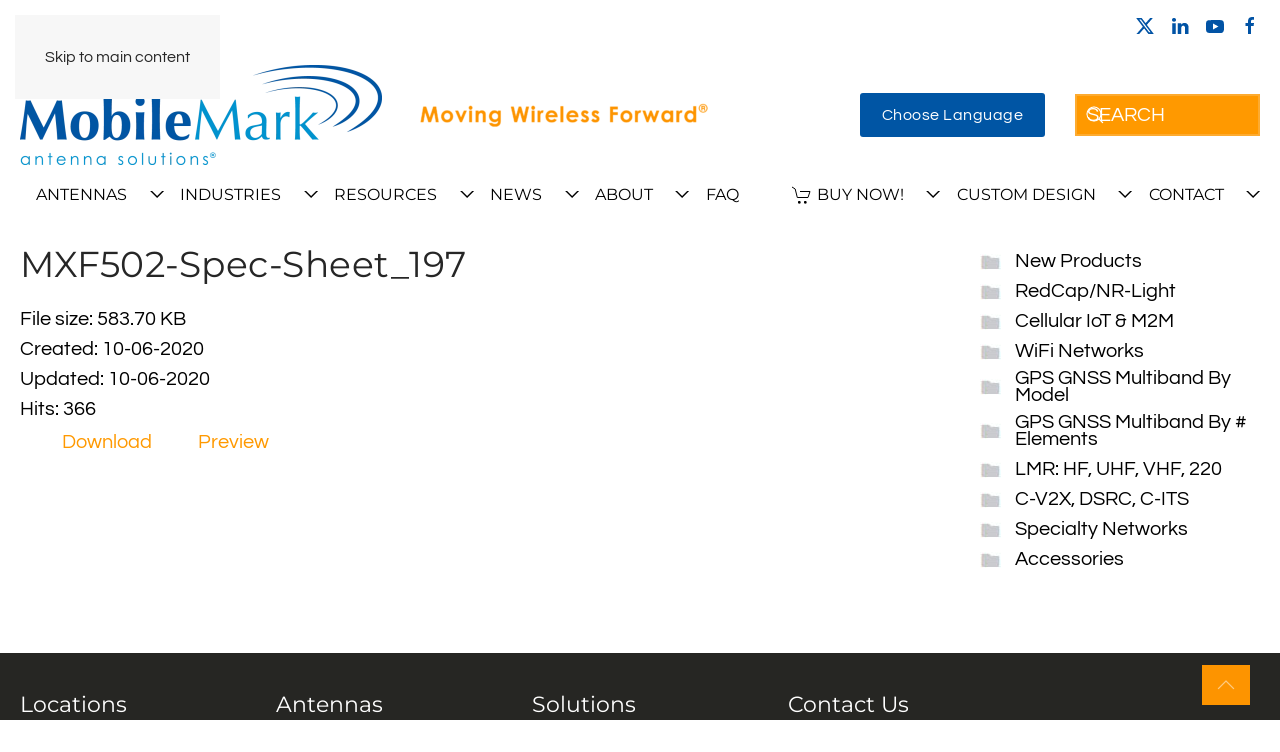

--- FILE ---
content_type: text/html; charset=UTF-8
request_url: https://www.mobilemark.com/wpfd_file/mxf502-spec-sheet_197/
body_size: 20336
content:
<!DOCTYPE html>
<html lang="en-US">
    <head>
        <meta charset="UTF-8">
<script>
var gform;gform||(document.addEventListener("gform_main_scripts_loaded",function(){gform.scriptsLoaded=!0}),document.addEventListener("gform/theme/scripts_loaded",function(){gform.themeScriptsLoaded=!0}),window.addEventListener("DOMContentLoaded",function(){gform.domLoaded=!0}),gform={domLoaded:!1,scriptsLoaded:!1,themeScriptsLoaded:!1,isFormEditor:()=>"function"==typeof InitializeEditor,callIfLoaded:function(o){return!(!gform.domLoaded||!gform.scriptsLoaded||!gform.themeScriptsLoaded&&!gform.isFormEditor()||(gform.isFormEditor()&&console.warn("The use of gform.initializeOnLoaded() is deprecated in the form editor context and will be removed in Gravity Forms 3.1."),o(),0))},initializeOnLoaded:function(o){gform.callIfLoaded(o)||(document.addEventListener("gform_main_scripts_loaded",()=>{gform.scriptsLoaded=!0,gform.callIfLoaded(o)}),document.addEventListener("gform/theme/scripts_loaded",()=>{gform.themeScriptsLoaded=!0,gform.callIfLoaded(o)}),window.addEventListener("DOMContentLoaded",()=>{gform.domLoaded=!0,gform.callIfLoaded(o)}))},hooks:{action:{},filter:{}},addAction:function(o,r,e,t){gform.addHook("action",o,r,e,t)},addFilter:function(o,r,e,t){gform.addHook("filter",o,r,e,t)},doAction:function(o){gform.doHook("action",o,arguments)},applyFilters:function(o){return gform.doHook("filter",o,arguments)},removeAction:function(o,r){gform.removeHook("action",o,r)},removeFilter:function(o,r,e){gform.removeHook("filter",o,r,e)},addHook:function(o,r,e,t,n){null==gform.hooks[o][r]&&(gform.hooks[o][r]=[]);var d=gform.hooks[o][r];null==n&&(n=r+"_"+d.length),gform.hooks[o][r].push({tag:n,callable:e,priority:t=null==t?10:t})},doHook:function(r,o,e){var t;if(e=Array.prototype.slice.call(e,1),null!=gform.hooks[r][o]&&((o=gform.hooks[r][o]).sort(function(o,r){return o.priority-r.priority}),o.forEach(function(o){"function"!=typeof(t=o.callable)&&(t=window[t]),"action"==r?t.apply(null,e):e[0]=t.apply(null,e)})),"filter"==r)return e[0]},removeHook:function(o,r,t,n){var e;null!=gform.hooks[o][r]&&(e=(e=gform.hooks[o][r]).filter(function(o,r,e){return!!(null!=n&&n!=o.tag||null!=t&&t!=o.priority)}),gform.hooks[o][r]=e)}});
</script>

        <meta name="viewport" content="width=device-width, initial-scale=1">
                <meta name='robots' content='index, follow, max-image-preview:large, max-snippet:-1, max-video-preview:-1' />

	<!-- This site is optimized with the Yoast SEO Premium plugin v26.7 (Yoast SEO v26.8) - https://yoast.com/product/yoast-seo-premium-wordpress/ -->
	<title>MXF502-Spec-Sheet_197 - MobileMark</title>
	<link rel="canonical" href="https://www.mobilemark.com/wpfd_file/mxf502-spec-sheet_197/" />
	<meta property="og:locale" content="en_US" />
	<meta property="og:type" content="article" />
	<meta property="og:title" content="MXF502-Spec-Sheet_197" />
	<meta property="og:url" content="https://www.mobilemark.com/wpfd_file/mxf502-spec-sheet_197/" />
	<meta property="og:site_name" content="MobileMark" />
	<meta property="article:publisher" content="https://www.facebook.com/mobilemarkinc" />
	<meta name="twitter:card" content="summary_large_image" />
	<meta name="twitter:site" content="@MobileMarkInc" />
	<script type="application/ld+json" class="yoast-schema-graph">{"@context":"https://schema.org","@graph":[{"@type":"WebPage","@id":"https://www.mobilemark.com/wpfd_file/mxf502-spec-sheet_197/","url":"https://www.mobilemark.com/wpfd_file/mxf502-spec-sheet_197/","name":"MXF502-Spec-Sheet_197 - MobileMark","isPartOf":{"@id":"https://www.mobilemark.com/#website"},"datePublished":"2020-06-10T21:16:49+00:00","breadcrumb":{"@id":"https://www.mobilemark.com/wpfd_file/mxf502-spec-sheet_197/#breadcrumb"},"inLanguage":"en-US","potentialAction":[{"@type":"ReadAction","target":["https://www.mobilemark.com/wpfd_file/mxf502-spec-sheet_197/"]}]},{"@type":"BreadcrumbList","@id":"https://www.mobilemark.com/wpfd_file/mxf502-spec-sheet_197/#breadcrumb","itemListElement":[{"@type":"ListItem","position":1,"name":"Home","item":"https://www.mobilemark.com/"},{"@type":"ListItem","position":2,"name":"MXF502-Spec-Sheet_197"}]},{"@type":"WebSite","@id":"https://www.mobilemark.com/#website","url":"https://www.mobilemark.com/","name":"MobileMark","description":"Antenna Solutions","publisher":{"@id":"https://www.mobilemark.com/#organization"},"potentialAction":[{"@type":"SearchAction","target":{"@type":"EntryPoint","urlTemplate":"https://www.mobilemark.com/?s={search_term_string}"},"query-input":{"@type":"PropertyValueSpecification","valueRequired":true,"valueName":"search_term_string"}}],"inLanguage":"en-US"},{"@type":["Organization","Place"],"@id":"https://www.mobilemark.com/#organization","name":"MobileMark","url":"https://www.mobilemark.com/","logo":{"@id":"https://www.mobilemark.com/wpfd_file/mxf502-spec-sheet_197/#local-main-organization-logo"},"image":{"@id":"https://www.mobilemark.com/wpfd_file/mxf502-spec-sheet_197/#local-main-organization-logo"},"sameAs":["https://www.facebook.com/mobilemarkinc","https://x.com/MobileMarkInc","https://www.linkedin.com/company/mobile-mark-inc-/","https://www.youtube.com/channel/UCilqi_eyKniu_eFAn3QKptg"],"telephone":[],"openingHoursSpecification":[{"@type":"OpeningHoursSpecification","dayOfWeek":["Monday","Tuesday","Wednesday","Thursday","Friday","Saturday","Sunday"],"opens":"09:00","closes":"17:00"}]},{"@type":"ImageObject","inLanguage":"en-US","@id":"https://www.mobilemark.com/wpfd_file/mxf502-spec-sheet_197/#local-main-organization-logo","url":"https://www.mobilemark.com/wp-content/uploads/2024/06/MobileMark_40th_Logo_Rev2_Transparent.png","contentUrl":"https://www.mobilemark.com/wp-content/uploads/2024/06/MobileMark_40th_Logo_Rev2_Transparent.png","width":792,"height":240,"caption":"MobileMark"}]}</script>
	<!-- / Yoast SEO Premium plugin. -->


<link rel='dns-prefetch' href='//www.google.com' />
<style id='wp-emoji-styles-inline-css'>

	img.wp-smiley, img.emoji {
		display: inline !important;
		border: none !important;
		box-shadow: none !important;
		height: 1em !important;
		width: 1em !important;
		margin: 0 0.07em !important;
		vertical-align: -0.1em !important;
		background: none !important;
		padding: 0 !important;
	}
/*# sourceURL=wp-emoji-styles-inline-css */
</style>
<style id='wp-block-library-inline-css'>
:root{--wp-block-synced-color:#7a00df;--wp-block-synced-color--rgb:122,0,223;--wp-bound-block-color:var(--wp-block-synced-color);--wp-editor-canvas-background:#ddd;--wp-admin-theme-color:#007cba;--wp-admin-theme-color--rgb:0,124,186;--wp-admin-theme-color-darker-10:#006ba1;--wp-admin-theme-color-darker-10--rgb:0,107,160.5;--wp-admin-theme-color-darker-20:#005a87;--wp-admin-theme-color-darker-20--rgb:0,90,135;--wp-admin-border-width-focus:2px}@media (min-resolution:192dpi){:root{--wp-admin-border-width-focus:1.5px}}.wp-element-button{cursor:pointer}:root .has-very-light-gray-background-color{background-color:#eee}:root .has-very-dark-gray-background-color{background-color:#313131}:root .has-very-light-gray-color{color:#eee}:root .has-very-dark-gray-color{color:#313131}:root .has-vivid-green-cyan-to-vivid-cyan-blue-gradient-background{background:linear-gradient(135deg,#00d084,#0693e3)}:root .has-purple-crush-gradient-background{background:linear-gradient(135deg,#34e2e4,#4721fb 50%,#ab1dfe)}:root .has-hazy-dawn-gradient-background{background:linear-gradient(135deg,#faaca8,#dad0ec)}:root .has-subdued-olive-gradient-background{background:linear-gradient(135deg,#fafae1,#67a671)}:root .has-atomic-cream-gradient-background{background:linear-gradient(135deg,#fdd79a,#004a59)}:root .has-nightshade-gradient-background{background:linear-gradient(135deg,#330968,#31cdcf)}:root .has-midnight-gradient-background{background:linear-gradient(135deg,#020381,#2874fc)}:root{--wp--preset--font-size--normal:16px;--wp--preset--font-size--huge:42px}.has-regular-font-size{font-size:1em}.has-larger-font-size{font-size:2.625em}.has-normal-font-size{font-size:var(--wp--preset--font-size--normal)}.has-huge-font-size{font-size:var(--wp--preset--font-size--huge)}.has-text-align-center{text-align:center}.has-text-align-left{text-align:left}.has-text-align-right{text-align:right}.has-fit-text{white-space:nowrap!important}#end-resizable-editor-section{display:none}.aligncenter{clear:both}.items-justified-left{justify-content:flex-start}.items-justified-center{justify-content:center}.items-justified-right{justify-content:flex-end}.items-justified-space-between{justify-content:space-between}.screen-reader-text{border:0;clip-path:inset(50%);height:1px;margin:-1px;overflow:hidden;padding:0;position:absolute;width:1px;word-wrap:normal!important}.screen-reader-text:focus{background-color:#ddd;clip-path:none;color:#444;display:block;font-size:1em;height:auto;left:5px;line-height:normal;padding:15px 23px 14px;text-decoration:none;top:5px;width:auto;z-index:100000}html :where(.has-border-color){border-style:solid}html :where([style*=border-top-color]){border-top-style:solid}html :where([style*=border-right-color]){border-right-style:solid}html :where([style*=border-bottom-color]){border-bottom-style:solid}html :where([style*=border-left-color]){border-left-style:solid}html :where([style*=border-width]){border-style:solid}html :where([style*=border-top-width]){border-top-style:solid}html :where([style*=border-right-width]){border-right-style:solid}html :where([style*=border-bottom-width]){border-bottom-style:solid}html :where([style*=border-left-width]){border-left-style:solid}html :where(img[class*=wp-image-]){height:auto;max-width:100%}:where(figure){margin:0 0 1em}html :where(.is-position-sticky){--wp-admin--admin-bar--position-offset:var(--wp-admin--admin-bar--height,0px)}@media screen and (max-width:600px){html :where(.is-position-sticky){--wp-admin--admin-bar--position-offset:0px}}

/*# sourceURL=wp-block-library-inline-css */
</style>
<style id='classic-theme-styles-inline-css'>
/*! This file is auto-generated */
.wp-block-button__link{color:#fff;background-color:#32373c;border-radius:9999px;box-shadow:none;text-decoration:none;padding:calc(.667em + 2px) calc(1.333em + 2px);font-size:1.125em}.wp-block-file__button{background:#32373c;color:#fff;text-decoration:none}
/*# sourceURL=/wp-includes/css/classic-themes.min.css */
</style>
<link rel='stylesheet' id='gp_social_style-css' href='https://www.mobilemark.com/wp-content/plugins/genesispro/css/gpSocialStyle.min.css?ver=6.9' media='all' />
<style id='gp_social_style-inline-css'>
.gp_social_icons{ list-style: none !important; min-height:10px; } .gp_social_icons li{ float: left !important; margin: 0px 5px !important; } .gp_social_icons li a{ text-decoration: none; } .gp_social_icons a i { color:#fd9400; font-size:30px !important; } .gp_social_icons a:hover i { color:#0055a4 }
/*# sourceURL=gp_social_style-inline-css */
</style>
<link rel='stylesheet' id='gp_fontawesome-tw_style-css' href='https://www.mobilemark.com/wp-content/plugins/genesispro/css/font-new-awesome.min.css?ver=6.9' media='all' />
<link rel='stylesheet' id='gp_fontawesome_style-css' href='https://www.mobilemark.com/wp-content/plugins/genesispro/css/font-awesome.min.css?ver=6.9' media='all' />
<style id='woocommerce-inline-inline-css'>
.woocommerce form .form-row .required { visibility: visible; }
/*# sourceURL=woocommerce-inline-inline-css */
</style>
<link rel='stylesheet' id='dashicons-css' href='https://www.mobilemark.com/wp-includes/css/dashicons.min.css?ver=6.9' media='all' />
<link rel='stylesheet' id='wpfda_frontend-css' href='https://www.mobilemark.com/wp-content/plugins/wp-file-download-cloud-addon//app/site/assets/css/frontend.css?ver=6.9' media='all' />
<link href="https://www.mobilemark.com/wp-content/themes/yootheme-child/css/theme.1.css?ver=1769009580" rel="stylesheet">
<link href="https://www.mobilemark.com/wp-content/themes/yootheme-child/css/custom.css?ver=5.0.5" rel="stylesheet">
<script src="https://www.google.com/recaptcha/api.js?ver=6.9" id="google-recaptcha-js"></script>
<script src="https://www.mobilemark.com/wp-includes/js/jquery/jquery.min.js?ver=3.7.1" id="jquery-core-js"></script>
<script src="https://www.mobilemark.com/wp-includes/js/jquery/jquery-migrate.min.js?ver=3.4.1" id="jquery-migrate-js"></script>
<script id="gp_socialshare_script-js-extra">
var wsis = {"ajax_url":"https://www.mobilemark.com/wp-admin/admin-ajax.php","home_url":"https://www.mobilemark.com"};
//# sourceURL=gp_socialshare_script-js-extra
</script>
<script src="https://www.mobilemark.com/wp-content/plugins/genesispro/js/gpSocialShare.min.js?ver=6.9" id="gp_socialshare_script-js"></script>
<script src="https://www.mobilemark.com/wp-content/plugins/woocommerce/assets/js/jquery-blockui/jquery.blockUI.min.js?ver=2.7.0-wc.10.4.3" id="wc-jquery-blockui-js" defer data-wp-strategy="defer"></script>
<script id="wc-add-to-cart-js-extra">
var wc_add_to_cart_params = {"ajax_url":"/wp-admin/admin-ajax.php","wc_ajax_url":"/?wc-ajax=%%endpoint%%","i18n_view_cart":"View cart","cart_url":"https://www.mobilemark.com/?page_id=12927","is_cart":"","cart_redirect_after_add":"no"};
//# sourceURL=wc-add-to-cart-js-extra
</script>
<script src="https://www.mobilemark.com/wp-content/plugins/woocommerce/assets/js/frontend/add-to-cart.min.js?ver=10.4.3" id="wc-add-to-cart-js" defer data-wp-strategy="defer"></script>
<script src="https://www.mobilemark.com/wp-content/plugins/woocommerce/assets/js/js-cookie/js.cookie.min.js?ver=2.1.4-wc.10.4.3" id="wc-js-cookie-js" defer data-wp-strategy="defer"></script>
<script id="woocommerce-js-extra">
var woocommerce_params = {"ajax_url":"/wp-admin/admin-ajax.php","wc_ajax_url":"/?wc-ajax=%%endpoint%%","i18n_password_show":"Show password","i18n_password_hide":"Hide password"};
//# sourceURL=woocommerce-js-extra
</script>
<script src="https://www.mobilemark.com/wp-content/plugins/woocommerce/assets/js/frontend/woocommerce.min.js?ver=10.4.3" id="woocommerce-js" defer data-wp-strategy="defer"></script>
<script src="https://www.mobilemark.com/wp-content/plugins/wp-file-download-cloud-addon/app/site/assets/js/woocommerce.js?ver=6.9" id="wpfd-woo-script-js"></script>
<link rel="https://api.w.org/" href="https://www.mobilemark.com/wp-json/" /><link rel="EditURI" type="application/rsd+xml" title="RSD" href="https://www.mobilemark.com/xmlrpc.php?rsd" />
<!-- Google Tag Manager -->
<script>(function(w,d,s,l,i){w[l]=w[l]||[];w[l].push({'gtm.start':
new Date().getTime(),event:'gtm.js'});var f=d.getElementsByTagName(s)[0],
j=d.createElement(s),dl=l!='dataLayer'?'&l='+l:'';j.async=true;j.src=
'https://www.googletagmanager.com/gtm.js?id='+i+dl;f.parentNode.insertBefore(j,f);
})(window,document,'script','dataLayer','GTM-T2J35QJ');</script>
<!-- End Google Tag Manager --><link rel="icon" href="/wp-content/uploads/2019/04/mobile-mark-favicon.png" sizes="any">
<link rel="apple-touch-icon" href="/wp-content/uploads/2019/04/mobile-mark-favicon.png">	<noscript><style>.woocommerce-product-gallery{ opacity: 1 !important; }</style></noscript>
	<script src="https://www.mobilemark.com/wp-content/themes/yootheme/assets/site/js/consent.js?ver=5.0.5" type="module"></script>
<script>window.yootheme ||= {}; yootheme.consent = {"type":"optin","banner_layout":"section-bottom","categories":{"functional":[],"preferences":["openstreetmap"]}};</script>
<script src="https://www.mobilemark.com/wp-content/themes/yootheme/vendor/assets/uikit/dist/js/uikit.min.js?ver=5.0.5"></script>
<script src="https://www.mobilemark.com/wp-content/themes/yootheme/vendor/assets/uikit/dist/js/uikit-icons.min.js?ver=5.0.5"></script>
<script src="https://www.mobilemark.com/wp-content/themes/yootheme/assets/site/js/theme.js?ver=5.0.5"></script>
<script>window.yootheme ||= {}; yootheme.theme = {"i18n":{"close":{"label":"Close","0":"yootheme"},"totop":{"label":"Back to top","0":"yootheme"},"marker":{"label":"Open","0":"yootheme"},"navbarToggleIcon":{"label":"Open menu","0":"yootheme"},"paginationPrevious":{"label":"Previous page","0":"yootheme"},"paginationNext":{"label":"Next page","0":"yootheme"},"searchIcon":{"toggle":"Open Search","submit":"Submit Search"},"slider":{"next":"Next slide","previous":"Previous slide","slideX":"Slide %s","slideLabel":"%s of %s"},"slideshow":{"next":"Next slide","previous":"Previous slide","slideX":"Slide %s","slideLabel":"%s of %s"},"lightboxPanel":{"next":"Next slide","previous":"Previous slide","slideLabel":"%s of %s","close":"Close"}}};</script>
<script src="https://www.mobilemark.com/wp-content/themes/yootheme-child/js/custom.js?ver=5.0.5"></script>
<link rel="icon" href="/wp-content/uploads/2019/04/mobile-mark-favicon.png" sizes="any">
<link rel="apple-touch-icon" href="/wp-content/uploads/2019/04/mobile-mark-favicon.png">
		<style id="wp-custom-css">
			@media only screen and (max-width: 768px) {
.wk-show-med-plus{display:none;}
}

@media only screen and (min-width: 768px) {
.wk-show-mobile{display:none;}
}
.wpfd_single_footer {
background-color: #8b8b8f;
border-radius: 5px;
text-align: center;
height: 32px;
line-height: 32px;
}
.file[data-catid="2005"] {
display: none !important;
}
.widget_product_categories ul.children a {padding: 2px 0 2px 35px;}

		</style>
		    </head>
    <body class="wp-singular wpfd_file-template-default single single-wpfd_file postid-7323 wp-theme-yootheme wp-child-theme-yootheme-child  theme-yootheme woocommerce-no-js">

        <!-- Google Tag Manager (noscript) -->
<noscript><iframe src="https://www.googletagmanager.com/ns.html?id=GTM-T2J35QJ"
height="0" width="0" style="display:none;visibility:hidden"></iframe></noscript>
<!-- End Google Tag Manager (noscript) -->
        <div class="uk-hidden-visually uk-notification uk-notification-top-left uk-width-auto">
            <div class="uk-notification-message">
                <a href="#tm-main" class="uk-link-reset">Skip to main content</a>
            </div>
        </div>

        
        
        <div class="tm-page">

                        


<header class="tm-header-mobile uk-hidden@m">


    
        <div class="uk-navbar-container">

            <div class="uk-container uk-container-expand">
                <nav class="uk-navbar" uk-navbar="{&quot;align&quot;:&quot;left&quot;,&quot;container&quot;:&quot;.tm-header-mobile&quot;,&quot;boundary&quot;:&quot;.tm-header-mobile .uk-navbar-container&quot;}">

                                        <div class="uk-navbar-left ">

                        
                                                    <a uk-toggle href="#tm-dialog-mobile" class="uk-navbar-toggle">

        
        <div uk-navbar-toggle-icon></div>

        
    </a>                        
                        
                    </div>
                    
                                        <div class="uk-navbar-center">

                                                    <a href="https://www.mobilemark.com/" aria-label="Back to home" class="uk-logo uk-navbar-item">
    <picture><source type="image/webp" srcset="/wp-content/uploads/yootheme/cache/30/3021e9fd.webp 768w, /wp-content/uploads/yootheme/cache/0b/0bd256c8.webp 1024w, /wp-content/uploads/yootheme/cache/c4/c4c3c8ec.webp 1216w" sizes="(min-width: 1216px) 1216px"><img src="/wp-content/uploads/2025/01/Official-MobileMark-High-Res-PNG.png" width="1216" height="336" alt="Mobile Mark Antenna Solutions"></picture></a>                        
                        
                    </div>
                    
                                        <div class="uk-navbar-right">

                        
                                                    

    <a class="uk-navbar-toggle" href="#search-0-search" uk-search-icon uk-toggle></a>

    <div uk-modal id="search-0-search" class="uk-modal">
        <div class="uk-modal-dialog uk-modal-body">

            
            
                <form id="search-0" action="https://www.mobilemark.com/" method="get" role="search" class="uk-search uk-width-1-1 uk-search-medium"><span uk-search-icon></span><input name="s" placeholder="Search" required aria-label="Search" type="search" class="uk-search-input" autofocus></form>
                
            
        </div>
    </div>

                        
                    </div>
                    
                </nav>
            </div>

        </div>

    



        <div id="tm-dialog-mobile" uk-offcanvas="container: true; overlay: true" mode="slide">
        <div class="uk-offcanvas-bar uk-flex uk-flex-column">

                        <button class="uk-offcanvas-close uk-close-large" type="button" uk-close uk-toggle="cls: uk-close-large; mode: media; media: @s"></button>
            
                        <div class="uk-margin-auto-bottom">
                
<div class="uk-grid uk-child-width-1-1" uk-grid>    <div>
<div class="uk-panel">

    
    <ul class="uk-grid uk-flex-inline uk-flex-middle uk-flex-nowrap uk-grid-small">                    <li><a href="https://www.facebook.com/mobilemarkinc" class="uk-preserve-width uk-icon-link" rel="noreferrer" target="_blank"><span uk-icon="icon: facebook;"></span></a></li>
                    <li><a href="https://www.linkedin.com/company/mobile-mark-inc-/" class="uk-preserve-width uk-icon-link" rel="noreferrer" target="_blank"><span uk-icon="icon: linkedin;"></span></a></li>
                    <li><a href="https://twitter.com/mobilemarkinc" class="uk-preserve-width uk-icon-link" rel="noreferrer" target="_blank"><span uk-icon="icon: twitter;"></span></a></li>
                    <li><a href="https://www.youtube.com/channel/UCilqi_eyKniu_eFAn3QKptg" class="uk-preserve-width uk-icon-link" rel="noreferrer" target="_blank"><span uk-icon="icon: youtube;"></span></a></li>
            </ul>
</div>
</div>    <div>
<div class="uk-panel widget widget_nav_menu" id="nav_menu-3">

    
    
<ul class="uk-nav uk-nav-default">
    
	<li class="menu-item menu-item-type-post_type menu-item-object-page menu-item-has-children uk-parent"><a href="https://www.mobilemark.com/antennas-by-application/">Antennas</a>
	<ul class="uk-nav-sub">

		<li class="menu-item menu-item-type-taxonomy menu-item-object-product_cat"><a href="https://www.mobilemark.com/product-category/new-products/">New Products</a></li>
		<li class="menu-item menu-item-type-taxonomy menu-item-object-product_cat"><a href="https://www.mobilemark.com/product-category/cellular-iot-m2m/">Cellular IoT &amp; M2M</a></li>
		<li class="menu-item menu-item-type-taxonomy menu-item-object-product_cat"><a href="https://www.mobilemark.com/product-category/wifi-networks/">WiFi Networks</a></li>
		<li class="menu-item menu-item-type-taxonomy menu-item-object-product_cat"><a href="https://www.mobilemark.com/product-category/gps-gnss-multiband-by-model/">GPS GNSS Multiband by Model</a></li>
		<li class="menu-item menu-item-type-taxonomy menu-item-object-product_cat"><a href="https://www.mobilemark.com/product-category/gps-gnss-multiband-by-elements/">GPS GNSS Multiband by # elements</a></li>
		<li class="menu-item menu-item-type-taxonomy menu-item-object-product_cat"><a href="https://www.mobilemark.com/product-category/lmr-hf-uhf-vhf-220/">LMR: HF, UHF, VHF, 220</a></li>
		<li class="menu-item menu-item-type-taxonomy menu-item-object-product_cat"><a href="https://www.mobilemark.com/product-category/c-v2x-dsrc-c-its/">C-V2X, DSRC, C-ITS</a></li>
		<li class="menu-item menu-item-type-taxonomy menu-item-object-product_cat"><a href="https://www.mobilemark.com/product-category/active-antennas/">Active Antennas</a></li>
		<li class="menu-item menu-item-type-taxonomy menu-item-object-product_cat"><a href="https://www.mobilemark.com/product-category/specialty-networks/">Specialty Networks</a></li>
		<li class="menu-item menu-item-type-taxonomy menu-item-object-product_cat"><a href="https://www.mobilemark.com/product-category/accessories/">Accessories</a></li>
		<li class="menu-item menu-item-type-taxonomy menu-item-object-product_cat"><a href="https://www.mobilemark.com/product-category/redcap-nr-light/">RedCap/NR-Light</a></li></ul></li>
	<li class="menu-item menu-item-type-post_type menu-item-object-page menu-item-has-children uk-parent"><a href="https://www.mobilemark.com/industries-served/">Industries</a>
	<ul class="uk-nav-sub">

		<li class="menu-item menu-item-type-post_type menu-item-object-page"><a href="https://www.mobilemark.com/industries-served/fleet-management-antenna-solutions/">Fleet Management</a></li>
		<li class="menu-item menu-item-type-post_type menu-item-object-page"><a href="https://www.mobilemark.com/industries-served/626-industry/">5G Ready "6-2-6"</a></li>
		<li class="menu-item menu-item-type-post_type menu-item-object-page"><a href="https://www.mobilemark.com/industries-served/antenna-solutions-precision-agriculture/">Precision Agriculture</a></li>
		<li class="menu-item menu-item-type-post_type menu-item-object-page"><a href="https://www.mobilemark.com/industries-served/medical-iot-connected-healthcare-antenna-solutions/">Medical IoT</a></li>
		<li class="menu-item menu-item-type-post_type menu-item-object-page"><a href="https://www.mobilemark.com/industries-served/industrial-iot/">Industrial IoT</a></li>
		<li class="menu-item menu-item-type-post_type menu-item-object-page"><a href="https://www.mobilemark.com/industries-served/antenna-solutions-cbrs-lte/">CBRS</a></li>
		<li class="menu-item menu-item-type-post_type menu-item-object-page"><a href="https://www.mobilemark.com/industries-served/cellular-m2m-antenna-technology-solutions/">Cellular M2M</a></li>
		<li class="menu-item menu-item-type-post_type menu-item-object-page"><a href="https://www.mobilemark.com/industries-served/public-safety-lte-network-antenna-design/">Public Safety</a></li>
		<li class="menu-item menu-item-type-post_type menu-item-object-page"><a href="https://www.mobilemark.com/industries-served/smart-highway/">Smart Highway</a></li>
		<li class="menu-item menu-item-type-post_type menu-item-object-page"><a href="https://www.mobilemark.com/industries-served/land-mobile-radio-antenna-solutions/">LMR</a></li>
		<li class="menu-item menu-item-type-post_type menu-item-object-page"><a href="https://www.mobilemark.com/industries-served/military/">Military</a></li>
		<li class="menu-item menu-item-type-post_type menu-item-object-page"><a href="https://www.mobilemark.com/industries-served/mining/">Mining</a></li>
		<li class="menu-item menu-item-type-post_type menu-item-object-page"><a href="https://www.mobilemark.com/industries-served/trains/">Trains</a></li>
		<li class="menu-item menu-item-type-post_type menu-item-object-page"><a href="https://www.mobilemark.com/industries-served/utilities/">Utilities</a></li>
		<li class="menu-item menu-item-type-post_type menu-item-object-page"><a href="https://www.mobilemark.com/industries-served/wifi/">WiFi</a></li>
		<li class="menu-item menu-item-type-post_type menu-item-object-page"><a href="https://www.mobilemark.com/industries-served/das-and-in-building/">Infrastructure and Fixed Site</a></li></ul></li>
	<li class="menu-item menu-item-type-custom menu-item-object-custom menu-item-has-children uk-parent"><a href="https://www.mobilemark.com/resources/">Resources</a>
	<ul class="uk-nav-sub">

		<li class="menu-item menu-item-type-custom menu-item-object-custom"><a href="https://www.mobilemark.com/resources/">All Resources</a></li>
		<li class="menu-item menu-item-type-post_type menu-item-object-page menu-item-has-children uk-parent"><a href="https://www.mobilemark.com/engineering/">Engineering</a>
		<ul>

			<li class="menu-item menu-item-type-post_type menu-item-object-page"><a href="https://www.mobilemark.com/engineering/antenna-highlights-flyer/">Antenna Highlights Flyers</a></li>
			<li class="menu-item menu-item-type-post_type menu-item-object-page"><a href="https://www.mobilemark.com/engineering/technical-engineering-white-papers/">White Papers</a></li>
			<li class="menu-item menu-item-type-post_type menu-item-object-page"><a href="https://www.mobilemark.com/engineering/case-studies/">Case Studies</a></li></ul></li>
		<li class="menu-item menu-item-type-post_type menu-item-object-page"><a href="https://www.mobilemark.com/engineering/router-modem-gateway-match-up-guide/">Router Match Up Guides</a></li>
		<li class="menu-item menu-item-type-custom menu-item-object-custom"><a href="https://www.mobilemark.com/documents-forms/">Documents & Forms</a></li>
		<li class="menu-item menu-item-type-post_type menu-item-object-page"><a href="https://www.mobilemark.com/installation-manuals/">Installation Manuals</a></li></ul></li>
	<li class="menu-item menu-item-type-post_type menu-item-object-page menu-item-has-children uk-parent"><a href="https://www.mobilemark.com/news-events/">News</a>
	<ul class="uk-nav-sub">

		<li class="menu-item menu-item-type-taxonomy menu-item-object-category"><a href="https://www.mobilemark.com/articles/blogs/">Blogs</a></li>
		<li class="menu-item menu-item-type-taxonomy menu-item-object-category"><a href="https://www.mobilemark.com/articles/press-releases/">Press Release</a></li>
		<li class="menu-item menu-item-type-post_type menu-item-object-page"><a href="https://www.mobilemark.com/events/">Events</a></li>
		<li class="menu-item menu-item-type-taxonomy menu-item-object-category"><a href="https://www.mobilemark.com/articles/videos/">Videos</a></li></ul></li>
	<li class="menu-item menu-item-type-post_type menu-item-object-page menu-item-has-children uk-parent"><a href="https://www.mobilemark.com/about/">About</a>
	<ul class="uk-nav-sub">

		<li class="menu-item menu-item-type-post_type menu-item-object-page"><a href="https://www.mobilemark.com/brands/">Brands</a></li>
		<li class="menu-item menu-item-type-post_type menu-item-object-page"><a href="https://www.mobilemark.com/about/company-overview/">Company Overview</a></li>
		<li class="menu-item menu-item-type-post_type menu-item-object-page menu-item-has-children uk-parent"><a href="https://www.mobilemark.com/about/company-culture/">Work Life</a>
		<ul>

			<li class="menu-item menu-item-type-post_type menu-item-object-page"><a href="https://www.mobilemark.com/about/company-culture/a-message-from-mobile-mark/">A Message From Mobile Mark</a></li>
			<li class="menu-item menu-item-type-post_type menu-item-object-page"><a href="https://www.mobilemark.com/management-team/">Management Team</a></li>
			<li class="menu-item menu-item-type-post_type menu-item-object-page"><a href="https://www.mobilemark.com/testimonials/">Testimonials</a></li></ul></li>
		<li class="menu-item menu-item-type-post_type menu-item-object-page"><a href="https://www.mobilemark.com/about/careers/">Careers</a></li>
		<li class="menu-item menu-item-type-post_type menu-item-object-page menu-item-has-children uk-parent"><a href="https://www.mobilemark.com/engineering/">Engineering</a>
		<ul>

			<li class="menu-item menu-item-type-post_type menu-item-object-page"><a href="https://www.mobilemark.com/engineering/router-modem-gateway-match-up-guide/">Router Match Up Guides</a></li>
			<li class="menu-item menu-item-type-post_type menu-item-object-page"><a href="https://www.mobilemark.com/engineering/antenna-highlights-flyer/">Antenna Highlights Flyers</a></li>
			<li class="menu-item menu-item-type-post_type menu-item-object-page"><a href="https://www.mobilemark.com/engineering/technical-engineering-white-papers/">White Papers</a></li>
			<li class="menu-item menu-item-type-post_type menu-item-object-page"><a href="https://www.mobilemark.com/engineering/case-studies/">Case Studies</a></li></ul></li></ul></li>
	<li class="menu-item menu-item-type-post_type menu-item-object-page"><a href="https://www.mobilemark.com/about/faq/">FAQ</a></li>
	<li class="menu-item menu-item-type-custom menu-item-object-custom menu-item-has-children uk-parent"><a href="https://theantennastore.com/" target="_blank"><span class="uk-margin-xsmall-right" uk-icon="icon: cart;"></span> Buy Now!</a>
	<ul class="uk-nav-sub">

		<li class="menu-item menu-item-type-custom menu-item-object-custom"><a href="https://www.mobilemark.com/about/faq/antennas-in-stock/">Antennas Ready to Ship</a></li>
		<li class="menu-item menu-item-type-custom menu-item-object-custom"><a href="https://theantennastore.com/" target="_blank">eStore</a></li>
		<li class="menu-item menu-item-type-post_type menu-item-object-page menu-item-has-children uk-parent"><a href="https://www.mobilemark.com/solutions-partner/">Solutions Partner</a>
		<ul>

			<li class="menu-item menu-item-type-post_type menu-item-object-page"><a href="https://www.mobilemark.com/distributors/">Distributors</a></li>
			<li class="menu-item menu-item-type-post_type menu-item-object-page"><a href="https://www.mobilemark.com/mmar-partners/">MMAR Partners</a></li>
			<li class="menu-item menu-item-type-post_type menu-item-object-page"><a href="https://www.mobilemark.com/oem-partners/">OEM Partners</a></li></ul></li></ul></li>
	<li class="menu-item menu-item-type-post_type menu-item-object-page menu-item-has-children uk-parent"><a href="https://www.mobilemark.com/custom-design/">Custom Design</a>
	<ul class="uk-nav-sub">

		<li class="menu-item menu-item-type-post_type menu-item-object-page"><a href="https://www.mobilemark.com/custom-design/antenna-engineering-expertise/">Engineering Expertise</a></li>
		<li class="menu-item menu-item-type-post_type menu-item-object-page"><a href="https://www.mobilemark.com/custom-design/antenna-customization-prototyping/">Prototyping</a></li>
		<li class="menu-item menu-item-type-post_type menu-item-object-page"><a href="https://www.mobilemark.com/custom-design/antenna-testing-capabilities/">Testing</a></li>
		<li class="menu-item menu-item-type-post_type menu-item-object-page"><a href="https://www.mobilemark.com/custom-design/contract-assembly-services/">Contract Assembly</a></li></ul></li>
	<li class="menu-item menu-item-type-post_type menu-item-object-page menu-item-has-children uk-parent"><a href="https://www.mobilemark.com/contact-us/">Contact</a>
	<ul class="uk-nav-sub">

		<li class="menu-item menu-item-type-post_type menu-item-object-page"><a href="https://www.mobilemark.com/contact-us/human-resources/">Human Resources</a></li></ul></li></ul>

</div>
</div></div>            </div>
            
            
        </div>
    </div>
    
    
    

</header>


<div class="tm-toolbar tm-toolbar-default uk-visible@m">
    <div class="uk-container uk-flex uk-flex-middle">

        
                <div class="uk-margin-auto-left">
            <div class="uk-grid-medium uk-child-width-auto uk-flex-middle" uk-grid="margin: uk-margin-small-top">
                <div>
<div class="uk-panel widget widget_builderwidget" id="builderwidget-2">

    
    
<div class="uk-grid-margin uk-grid tm-grid-expand uk-child-width-1-1">
    
        
<div class="uk-width-1-1">
    
        
            
            
            
                
                    
<div class="uk-margin" uk-scrollspy="target: [uk-scrollspy-class];">    <ul class="uk-child-width-auto uk-grid-column-small uk-flex-inline uk-flex-middle" uk-grid>
            <li class="el-item">
<a class="el-link uk-icon-link" href="https://twitter.com/mobilemarkinc" target="_blank"><span uk-icon="icon: twitter;"></span></a></li>
            <li class="el-item">
<a class="el-link uk-icon-link" href="https://www.linkedin.com/company/mobile-mark-inc-/posts/?feedView=all" target="_blank"><span uk-icon="icon: linkedin;"></span></a></li>
            <li class="el-item">
<a class="el-link uk-icon-link" href="https://www.youtube.com/channel/UCilqi_eyKniu_eFAn3QKptg" target="_blank"><span uk-icon="icon: youtube;"></span></a></li>
            <li class="el-item">
<a class="el-link uk-icon-link" href="https://www.facebook.com/people/Mobile-Mark-Inc-Antenna-Solutions/61553427354112/" target="_blank"><span uk-icon="icon: facebook;"></span></a></li>
    
    </ul></div>
                
            
        
    
</div>
    
</div>
</div>
</div>            </div>
        </div>
        
    </div>
</div>

<header class="tm-header uk-visible@m">






        <div class="tm-headerbar-default tm-headerbar tm-headerbar-top">
        <div class="uk-container uk-container-xlarge">

                        <div class="uk-grid uk-grid-medium uk-child-width-auto uk-flex-middle">
                <div class="">
            
                                        <div class="uk-grid-medium uk-child-width-auto uk-flex-middle" uk-grid><div><a href="https://www.mobilemark.com/" aria-label="Back to home" class="uk-logo">
    <picture><source type="image/webp" srcset="/wp-content/uploads/yootheme/cache/ee/eee7957d.webp 362w, /wp-content/uploads/yootheme/cache/26/2678bd7e.webp 724w" sizes="(min-width: 362px) 362px"><img src="/wp-content/uploads/yootheme/cache/ce/ce50aa83.png" width="362" height="100" alt="Mobile Mark Antenna Solutions"></picture></a></div><div>
<div class="uk-panel widget widget_media_image" id="media_image-11">

    
    <img width="300" height="34" src="https://www.mobilemark.com/wp-content/uploads/2024/03/MobileMark_MWF_Logo_fd9400-300x34.png" class="image wp-image-12836  attachment-medium size-medium" alt="" style="max-width: 100%; height: auto;" decoding="async" srcset="https://www.mobilemark.com/wp-content/uploads/2024/03/MobileMark_MWF_Logo_fd9400-300x34.png 300w, https://www.mobilemark.com/wp-content/uploads/2024/03/MobileMark_MWF_Logo_fd9400-1024x115.png 1024w, https://www.mobilemark.com/wp-content/uploads/2024/03/MobileMark_MWF_Logo_fd9400-768x86.png 768w, https://www.mobilemark.com/wp-content/uploads/2024/03/MobileMark_MWF_Logo_fd9400-1536x172.png 1536w, https://www.mobilemark.com/wp-content/uploads/2024/03/MobileMark_MWF_Logo_fd9400-600x67.png 600w, https://www.mobilemark.com/wp-content/uploads/2024/03/MobileMark_MWF_Logo_fd9400.png 1938w" sizes="(max-width: 300px) 100vw, 300px" />
</div>
</div></div>                    
                            </div>
                <div class="uk-margin-auto-left">

                    <div class="uk-grid-medium uk-child-width-auto uk-flex-middle" uk-grid><div>
<div class="uk-panel widget widget_builderwidget" id="builderwidget-4">

    
    
<div class="uk-grid-margin uk-grid tm-grid-expand uk-child-width-1-1">
    
        
<div class="uk-width-1-1">
    
        
            
            
            
                
                    
<div class="uk-margin">
    
    
        
        
<a class="el-content uk-button uk-button-secondary" href="#translate" uk-scroll>
    
        Choose Language    
    
</a>


        
    
    
</div>

                
            
        
    
</div>
    
</div>
</div>
</div><div>
<div class="uk-panel widget widget_search" id="search-16">

    
    

    <form id="search-2" action="https://www.mobilemark.com/" method="get" role="search" class="uk-search uk-search-navbar"><span uk-search-icon></span><input name="s" placeholder="Search" required aria-label="Search" type="search" class="uk-search-input"></form>
    

</div>
</div></div>
                </div>
            </div>
            
        </div>
    </div>
    
    
                <div uk-sticky media="@m" cls-active="uk-navbar-sticky" sel-target=".uk-navbar-container">
        
            <div class="uk-navbar-container">

                <div class="uk-container uk-container-xlarge">
                    <nav class="uk-navbar uk-navbar-justify uk-flex-auto" uk-navbar="{&quot;align&quot;:&quot;left&quot;,&quot;container&quot;:&quot;.tm-header &gt; [uk-sticky]&quot;,&quot;boundary&quot;:&quot;.tm-header .uk-navbar-container&quot;}">

                                                <div class="uk-navbar-left ">

                                                        
<ul class="uk-navbar-nav">
    
	<li class="menu-item menu-item-type-post_type menu-item-object-page menu-item-has-children uk-parent"><a href="https://www.mobilemark.com/antennas-by-application/">Antennas</a>
	<div class="uk-drop uk-navbar-dropdown"><div><ul class="uk-nav uk-navbar-dropdown-nav">

		<li class="menu-item menu-item-type-taxonomy menu-item-object-product_cat"><a href="https://www.mobilemark.com/product-category/new-products/">New Products</a></li>
		<li class="menu-item menu-item-type-taxonomy menu-item-object-product_cat"><a href="https://www.mobilemark.com/product-category/cellular-iot-m2m/">Cellular IoT &amp; M2M</a></li>
		<li class="menu-item menu-item-type-taxonomy menu-item-object-product_cat"><a href="https://www.mobilemark.com/product-category/wifi-networks/">WiFi Networks</a></li>
		<li class="menu-item menu-item-type-taxonomy menu-item-object-product_cat"><a href="https://www.mobilemark.com/product-category/gps-gnss-multiband-by-model/">GPS GNSS Multiband by Model</a></li>
		<li class="menu-item menu-item-type-taxonomy menu-item-object-product_cat"><a href="https://www.mobilemark.com/product-category/gps-gnss-multiband-by-elements/">GPS GNSS Multiband by # elements</a></li>
		<li class="menu-item menu-item-type-taxonomy menu-item-object-product_cat"><a href="https://www.mobilemark.com/product-category/lmr-hf-uhf-vhf-220/">LMR: HF, UHF, VHF, 220</a></li>
		<li class="menu-item menu-item-type-taxonomy menu-item-object-product_cat"><a href="https://www.mobilemark.com/product-category/c-v2x-dsrc-c-its/">C-V2X, DSRC, C-ITS</a></li>
		<li class="menu-item menu-item-type-taxonomy menu-item-object-product_cat"><a href="https://www.mobilemark.com/product-category/active-antennas/">Active Antennas</a></li>
		<li class="menu-item menu-item-type-taxonomy menu-item-object-product_cat"><a href="https://www.mobilemark.com/product-category/specialty-networks/">Specialty Networks</a></li>
		<li class="menu-item menu-item-type-taxonomy menu-item-object-product_cat"><a href="https://www.mobilemark.com/product-category/accessories/">Accessories</a></li>
		<li class="menu-item menu-item-type-taxonomy menu-item-object-product_cat"><a href="https://www.mobilemark.com/product-category/redcap-nr-light/">RedCap/NR-Light</a></li></ul></div></div></li>
	<li class="menu-item menu-item-type-post_type menu-item-object-page menu-item-has-children uk-parent"><a href="https://www.mobilemark.com/industries-served/">Industries</a>
	<div class="uk-drop uk-navbar-dropdown"><div><ul class="uk-nav uk-navbar-dropdown-nav">

		<li class="menu-item menu-item-type-post_type menu-item-object-page"><a href="https://www.mobilemark.com/industries-served/fleet-management-antenna-solutions/">Fleet Management</a></li>
		<li class="menu-item menu-item-type-post_type menu-item-object-page"><a href="https://www.mobilemark.com/industries-served/626-industry/">5G Ready "6-2-6"</a></li>
		<li class="menu-item menu-item-type-post_type menu-item-object-page"><a href="https://www.mobilemark.com/industries-served/antenna-solutions-precision-agriculture/">Precision Agriculture</a></li>
		<li class="menu-item menu-item-type-post_type menu-item-object-page"><a href="https://www.mobilemark.com/industries-served/medical-iot-connected-healthcare-antenna-solutions/">Medical IoT</a></li>
		<li class="menu-item menu-item-type-post_type menu-item-object-page"><a href="https://www.mobilemark.com/industries-served/industrial-iot/">Industrial IoT</a></li>
		<li class="menu-item menu-item-type-post_type menu-item-object-page"><a href="https://www.mobilemark.com/industries-served/antenna-solutions-cbrs-lte/">CBRS</a></li>
		<li class="menu-item menu-item-type-post_type menu-item-object-page"><a href="https://www.mobilemark.com/industries-served/cellular-m2m-antenna-technology-solutions/">Cellular M2M</a></li>
		<li class="menu-item menu-item-type-post_type menu-item-object-page"><a href="https://www.mobilemark.com/industries-served/public-safety-lte-network-antenna-design/">Public Safety</a></li>
		<li class="menu-item menu-item-type-post_type menu-item-object-page"><a href="https://www.mobilemark.com/industries-served/smart-highway/">Smart Highway</a></li>
		<li class="menu-item menu-item-type-post_type menu-item-object-page"><a href="https://www.mobilemark.com/industries-served/land-mobile-radio-antenna-solutions/">LMR</a></li>
		<li class="menu-item menu-item-type-post_type menu-item-object-page"><a href="https://www.mobilemark.com/industries-served/military/">Military</a></li>
		<li class="menu-item menu-item-type-post_type menu-item-object-page"><a href="https://www.mobilemark.com/industries-served/mining/">Mining</a></li>
		<li class="menu-item menu-item-type-post_type menu-item-object-page"><a href="https://www.mobilemark.com/industries-served/trains/">Trains</a></li>
		<li class="menu-item menu-item-type-post_type menu-item-object-page"><a href="https://www.mobilemark.com/industries-served/utilities/">Utilities</a></li>
		<li class="menu-item menu-item-type-post_type menu-item-object-page"><a href="https://www.mobilemark.com/industries-served/wifi/">WiFi</a></li>
		<li class="menu-item menu-item-type-post_type menu-item-object-page"><a href="https://www.mobilemark.com/industries-served/das-and-in-building/">Infrastructure and Fixed Site</a></li></ul></div></div></li>
	<li class="menu-item menu-item-type-custom menu-item-object-custom menu-item-has-children uk-parent"><a href="https://www.mobilemark.com/resources/">Resources</a>
	<div class="uk-drop uk-navbar-dropdown"><div><ul class="uk-nav uk-navbar-dropdown-nav">

		<li class="menu-item menu-item-type-custom menu-item-object-custom"><a href="https://www.mobilemark.com/resources/">All Resources</a></li>
		<li class="menu-item menu-item-type-post_type menu-item-object-page menu-item-has-children uk-parent"><a href="https://www.mobilemark.com/engineering/">Engineering</a>
		<ul class="uk-nav-sub">

			<li class="menu-item menu-item-type-post_type menu-item-object-page"><a href="https://www.mobilemark.com/engineering/antenna-highlights-flyer/">Antenna Highlights Flyers</a></li>
			<li class="menu-item menu-item-type-post_type menu-item-object-page"><a href="https://www.mobilemark.com/engineering/technical-engineering-white-papers/">White Papers</a></li>
			<li class="menu-item menu-item-type-post_type menu-item-object-page"><a href="https://www.mobilemark.com/engineering/case-studies/">Case Studies</a></li></ul></li>
		<li class="menu-item menu-item-type-post_type menu-item-object-page"><a href="https://www.mobilemark.com/engineering/router-modem-gateway-match-up-guide/">Router Match Up Guides</a></li>
		<li class="menu-item menu-item-type-custom menu-item-object-custom"><a href="https://www.mobilemark.com/documents-forms/">Documents & Forms</a></li>
		<li class="menu-item menu-item-type-post_type menu-item-object-page"><a href="https://www.mobilemark.com/installation-manuals/">Installation Manuals</a></li></ul></div></div></li>
	<li class="menu-item menu-item-type-post_type menu-item-object-page menu-item-has-children uk-parent"><a href="https://www.mobilemark.com/news-events/">News</a>
	<div class="uk-drop uk-navbar-dropdown"><div><ul class="uk-nav uk-navbar-dropdown-nav">

		<li class="menu-item menu-item-type-taxonomy menu-item-object-category"><a href="https://www.mobilemark.com/articles/blogs/">Blogs</a></li>
		<li class="menu-item menu-item-type-taxonomy menu-item-object-category"><a href="https://www.mobilemark.com/articles/press-releases/">Press Release</a></li>
		<li class="menu-item menu-item-type-post_type menu-item-object-page"><a href="https://www.mobilemark.com/events/">Events</a></li>
		<li class="menu-item menu-item-type-taxonomy menu-item-object-category"><a href="https://www.mobilemark.com/articles/videos/">Videos</a></li></ul></div></div></li>
	<li class="menu-item menu-item-type-post_type menu-item-object-page menu-item-has-children uk-parent"><a href="https://www.mobilemark.com/about/">About</a>
	<div class="uk-drop uk-navbar-dropdown"><div><ul class="uk-nav uk-navbar-dropdown-nav">

		<li class="menu-item menu-item-type-post_type menu-item-object-page"><a href="https://www.mobilemark.com/brands/">Brands</a></li>
		<li class="menu-item menu-item-type-post_type menu-item-object-page"><a href="https://www.mobilemark.com/about/company-overview/">Company Overview</a></li>
		<li class="menu-item menu-item-type-post_type menu-item-object-page menu-item-has-children uk-parent"><a href="https://www.mobilemark.com/about/company-culture/">Work Life</a>
		<ul class="uk-nav-sub">

			<li class="menu-item menu-item-type-post_type menu-item-object-page"><a href="https://www.mobilemark.com/about/company-culture/a-message-from-mobile-mark/">A Message From Mobile Mark</a></li>
			<li class="menu-item menu-item-type-post_type menu-item-object-page"><a href="https://www.mobilemark.com/management-team/">Management Team</a></li>
			<li class="menu-item menu-item-type-post_type menu-item-object-page"><a href="https://www.mobilemark.com/testimonials/">Testimonials</a></li></ul></li>
		<li class="menu-item menu-item-type-post_type menu-item-object-page"><a href="https://www.mobilemark.com/about/careers/">Careers</a></li>
		<li class="menu-item menu-item-type-post_type menu-item-object-page menu-item-has-children uk-parent"><a href="https://www.mobilemark.com/engineering/">Engineering</a>
		<ul class="uk-nav-sub">

			<li class="menu-item menu-item-type-post_type menu-item-object-page"><a href="https://www.mobilemark.com/engineering/router-modem-gateway-match-up-guide/">Router Match Up Guides</a></li>
			<li class="menu-item menu-item-type-post_type menu-item-object-page"><a href="https://www.mobilemark.com/engineering/antenna-highlights-flyer/">Antenna Highlights Flyers</a></li>
			<li class="menu-item menu-item-type-post_type menu-item-object-page"><a href="https://www.mobilemark.com/engineering/technical-engineering-white-papers/">White Papers</a></li>
			<li class="menu-item menu-item-type-post_type menu-item-object-page"><a href="https://www.mobilemark.com/engineering/case-studies/">Case Studies</a></li></ul></li></ul></div></div></li>
	<li class="menu-item menu-item-type-post_type menu-item-object-page"><a href="https://www.mobilemark.com/about/faq/">FAQ</a></li>
	<li class="menu-item menu-item-type-custom menu-item-object-custom menu-item-has-children uk-parent"><a href="https://theantennastore.com/" target="_blank" class="uk-preserve-width"><span class="uk-margin-xsmall-right" uk-icon="icon: cart;"></span> Buy Now!</a>
	<div class="uk-drop uk-navbar-dropdown"><div><ul class="uk-nav uk-navbar-dropdown-nav">

		<li class="menu-item menu-item-type-custom menu-item-object-custom"><a href="https://www.mobilemark.com/about/faq/antennas-in-stock/">Antennas Ready to Ship</a></li>
		<li class="menu-item menu-item-type-custom menu-item-object-custom"><a href="https://theantennastore.com/" target="_blank">eStore</a></li>
		<li class="menu-item menu-item-type-post_type menu-item-object-page menu-item-has-children uk-parent"><a href="https://www.mobilemark.com/solutions-partner/">Solutions Partner</a>
		<ul class="uk-nav-sub">

			<li class="menu-item menu-item-type-post_type menu-item-object-page"><a href="https://www.mobilemark.com/distributors/">Distributors</a></li>
			<li class="menu-item menu-item-type-post_type menu-item-object-page"><a href="https://www.mobilemark.com/mmar-partners/">MMAR Partners</a></li>
			<li class="menu-item menu-item-type-post_type menu-item-object-page"><a href="https://www.mobilemark.com/oem-partners/">OEM Partners</a></li></ul></li></ul></div></div></li>
	<li class="menu-item menu-item-type-post_type menu-item-object-page menu-item-has-children uk-parent"><a href="https://www.mobilemark.com/custom-design/">Custom Design</a>
	<div class="uk-drop uk-navbar-dropdown"><div><ul class="uk-nav uk-navbar-dropdown-nav">

		<li class="menu-item menu-item-type-post_type menu-item-object-page"><a href="https://www.mobilemark.com/custom-design/antenna-engineering-expertise/">Engineering Expertise</a></li>
		<li class="menu-item menu-item-type-post_type menu-item-object-page"><a href="https://www.mobilemark.com/custom-design/antenna-customization-prototyping/">Prototyping</a></li>
		<li class="menu-item menu-item-type-post_type menu-item-object-page"><a href="https://www.mobilemark.com/custom-design/antenna-testing-capabilities/">Testing</a></li>
		<li class="menu-item menu-item-type-post_type menu-item-object-page"><a href="https://www.mobilemark.com/custom-design/contract-assembly-services/">Contract Assembly</a></li></ul></div></div></li>
	<li class="menu-item menu-item-type-post_type menu-item-object-page menu-item-has-children uk-parent"><a href="https://www.mobilemark.com/contact-us/">Contact</a>
	<div class="uk-drop uk-navbar-dropdown"><div><ul class="uk-nav uk-navbar-dropdown-nav">

		<li class="menu-item menu-item-type-post_type menu-item-object-page"><a href="https://www.mobilemark.com/contact-us/human-resources/">Human Resources</a></li></ul></div></div></li></ul>
                            
                            
                        </div>
                        
                        
                    </nav>
                </div>

            </div>

                </div>
        
    




</header>

            
            
            <main id="tm-main" class="tm-main uk-section uk-section-default" uk-height-viewport="expand: true">

                                <div class="uk-container">

                    
                    <div class="uk-grid" uk-grid>
                        <div class="uk-width-expand@m">

                    
                            
                
<div class="wpfd-single-file">

    <div class="wpfd-single-file--details wpfd-file-content">
                <h3 class="wpfd-file-content--title">MXF502-Spec-Sheet_197</h3>
        <div class="wpfd-file-content--meta">
                    <div>File size: 583.70 KB</div>
                    <div>Created: 10-06-2020</div>
                    <div>Updated: 10-06-2020</div>
                    <div>Hits: 366</div>
        </div>
    </div>
    <div class="wpfd-single-file--buttons">
                                <a href="https://www.mobilemark.com/download/2033/gps-gnss-multiband/7323/mxf502-spec-sheet_197.pdf"  data-id="7323" title="MXF502-Spec-Sheet_197" class="noLightbox wpfd_downloadlink wpfd-single-file-button wpfd-button-download">
                    <svg xmlns="http://www.w3.org/2000/svg" width="38" height="38" viewBox="0 0 400 400"><g fill="#ffffff"><path d="M178 234v-7V24c0-13 8-23 20-24 13-1 24 9 24 23v212l5-5 44-44c10-9 23-10 32-1s9 23-1 33l-85 85c-10 11-23 11-34 0l-85-86a22 22 0 0123-37 28 28 0 018 6l44 44a31 31 0 013 5zM200 400H24c-17 0-28-14-23-29 3-10 12-15 23-16h351c12 0 21 6 24 16 5 15-6 29-22 29H200z"/></g></svg>
                    <span>Download</span>
                </a>
                    <a href="https://www.mobilemark.com/wp-admin/admin-ajax.php?juwpfisadmin&#x3D;false&amp;action&#x3D;wpfd&amp;task&#x3D;file.download&amp;wpfd_category_id&#x3D;2033&amp;wpfd_file_id&#x3D;7323&amp;token&#x3D;&amp;preview&#x3D;1" class="wpfd-single-file-button wpfd-button-preview" target="_blank">
                        <svg xmlns="http://www.w3.org/2000/svg" width="38" height="38" viewBox="0 0 400 400"><g fill="#ffffff"><path d="M0 200V55C0 28 16 8 41 2a63 63 0 0115-2h289c32 0 55 23 55 54v248c0 10-6 16-15 16-8 0-14-6-14-16V56c0-16-11-27-28-27H57c-18 0-28 9-28 28v286c0 19 10 28 28 28h243c11 0 18 6 18 15s-7 14-18 14H56c-28 0-49-16-55-41a67 67 0 01-1-15V200z"/><path d="M314 302l15 15 52 51c7 7 7 14 2 20-6 6-13 5-20-2l-67-65a11 11 0 00-1-1 104 104 0 01-149-26c-29-43-20-99 20-133 39-33 99-31 137 4 38 34 45 93 11 137zm-159-64c-1 42 34 77 77 77 42 1 78-33 78-75 1-42-34-77-75-77-44-1-79 32-80 75z"/></g></svg>
                        <span>Preview</span>
                    </a>
    </div>
</div>

        
                                                </div>

                        
<aside id="tm-sidebar" class="tm-sidebar uk-width-1-4@m">
    
<div class="uk-grid uk-child-width-1-1" uk-grid>    <div>
<div class="uk-panel widget woocommerce widget_product_categories" id="woocommerce_product_categories-2">

    
    <ul class="product-categories"><li class="cat-item cat-item-5702"><a href="https://www.mobilemark.com/product-category/new-products/">New Products</a></li>
<li class="cat-item cat-item-5792"><a href="https://www.mobilemark.com/product-category/redcap-nr-light/">RedCap/NR-Light</a></li>
<li class="cat-item cat-item-69 cat-parent"><a href="https://www.mobilemark.com/product-category/cellular-iot-m2m/">Cellular IoT &amp; M2M</a></li>
<li class="cat-item cat-item-78 cat-parent"><a href="https://www.mobilemark.com/product-category/wifi-networks/">WiFi Networks</a></li>
<li class="cat-item cat-item-189 cat-parent"><a href="https://www.mobilemark.com/product-category/gps-gnss-multiband-by-model/">GPS GNSS Multiband by Model</a></li>
<li class="cat-item cat-item-105 cat-parent"><a href="https://www.mobilemark.com/product-category/gps-gnss-multiband-by-elements/">GPS GNSS Multiband by # elements</a></li>
<li class="cat-item cat-item-72 cat-parent"><a href="https://www.mobilemark.com/product-category/lmr-hf-uhf-vhf-220/">LMR: HF, UHF, VHF, 220</a></li>
<li class="cat-item cat-item-83 cat-parent"><a href="https://www.mobilemark.com/product-category/c-v2x-dsrc-c-its/">C-V2X, DSRC, C-ITS</a></li>
<li class="cat-item cat-item-89 cat-parent"><a href="https://www.mobilemark.com/product-category/specialty-networks/">Specialty Networks</a></li>
<li class="cat-item cat-item-81 cat-parent"><a href="https://www.mobilemark.com/product-category/accessories/">Accessories</a></li>
</ul>
</div>
</div>    <div>
<div class="uk-panel widget widget_custom_html" id="custom_html-5">

    
    <div class="textwidget custom-html-widget"></div>
</div>
</div></div></aside>

                    </div>
                     
                </div>
                
            </main>

            
                        <footer>
                <!-- Builder #footer --><style class="uk-margin-remove-adjacent">#footer\#0{background-image: none!important;}</style>
<div id="footer#0" class="uk-section-secondary uk-section uk-section-small-top uk-padding-remove-bottom">
    
        
        
        
            
                                <div class="uk-container uk-container-xlarge">                
                    
<div class="uk-grid-margin uk-grid tm-grid-expand" uk-grid>
    
        
<div class="uk-width-3-5@m">
    
        
            
            
            
                
                    <div class="uk-panel uk-margin">
<div class="uk-grid-margin uk-grid tm-grid-expand" uk-grid>
    
        
<div class="uk-width-1-3@m">
    
        
            
            
            
                
                    
<div class="uk-h5">
    
        
                    Locations        
        
    
</div><div class="uk-panel uk-margin"><p>Mobile Mark, Inc. <br />(Global HQ)<br />1140 W. Thorndale Ave. <br />Itasca, IL 60143 USA <br />Tel: (+1) <a href="tel:847-671-6690">847-671-6690</a> <br />Tel: (+1) <a href="tel:800-648-2800">800-648-2800</a></p>
<p>Mobile Mark Europe, Ltd. <br />8 Miras Business Park, Keys Park Rd, Hednesford, Staffordshire, WS12 2FS, UK <br />Tel: (+44) 1543 459555</p></div>
<div class="uk-margin" uk-scrollspy="target: [uk-scrollspy-class];">    <ul class="uk-child-width-auto uk-grid-small uk-flex-inline uk-flex-middle" uk-grid>
            <li class="el-item">
<a class="el-link uk-icon-button" href="https://twitter.com/mobilemarkinc" target="_blank"><span uk-icon="icon: twitter;"></span></a></li>
            <li class="el-item">
<a class="el-link uk-icon-button" href="https://www.linkedin.com/company/mobile-mark-inc-/" target="_blank"><span uk-icon="icon: linkedin;"></span></a></li>
            <li class="el-item">
<a class="el-link uk-icon-button" href="https://www.youtube.com/channel/UCilqi_eyKniu_eFAn3QKptg" target="_blank"><span uk-icon="icon: youtube;"></span></a></li>
            <li class="el-item">
<a class="el-link uk-icon-button" href="https://www.facebook.com/people/Mobile-Mark-Inc-Antenna-Solutions/61553427354112/" target="_blank"><span uk-icon="icon: facebook;"></span></a></li>
    
    </ul></div>
                
            
        
    
</div>
<div class="uk-width-1-3@m">
    
        
            
            
            
                
                    
<div class="uk-h5">
    
        
                    Antennas        
        
    
</div><div class="uk-panel uk-margin"><ul>
<li><a class="uk-link-text" href="https://www.mobilemark.com/product-category/cellular-iot-m2m/">Cellular IoT &amp; M2M</a></li>
<li><a class="uk-link-text" href="https://www.mobilemark.com/product-category/wifi-networks/">WiFi Networks</a></li>
<li><a class="uk-link-text" href="https://www.mobilemark.com/product-category/gps-gnss-multiband-by-model/">GPS Multiband by Model</a></li>
<li><a class="uk-link-text" href="https://www.mobilemark.com/product-category/gps-gnss-multiband-by-elements/">GPS Multiband by # Elements</a></li>
<li><a class="uk-link-text" href="https://www.mobilemark.com/product-category/lmr-hf-uhf-vhf-220/">LMR: HF, UHF, VHF, 220</a></li>
<li><a class="uk-link-text" href="https://www.mobilemark.com/product-category/c-v2x-dsrc-c-its/">Smart Highway (C-V2x, DSRC, C-ITS)</a></li>
<li><a class="uk-link-text" href="https://www.mobilemark.com/product-category/specialty-networks/">Specialty Networks</a></li>
<li><a class="uk-link-text" href="/product-category/accessories/">Accessories</a></li>
</ul></div>
                
            
        
    
</div>
<div class="uk-width-1-3@m">
    
        
            
            
            
                
                    
<div class="uk-h5">
    
        
                    Solutions        
        
    
</div><div class="uk-panel uk-margin"><ul>
<li><a class="uk-link-text" href="https://www.mobilemark.com/resources/">Tech Resources</a></li>
<li><a class="uk-link-text" href="https://www.mobilemark.com/engineering/">Engineering</a></li>
<li><a href="https://www.mobilemark.com/antenna-solutions/">Antenna Solutions</a></li>
<li><a class="uk-link-text" href="https://www.mobilemark.com/documents-forms/">Document &amp; Forms</a></li>
<li><a class="uk-link-text" href="https://www.mobilemark.com/about/careers/">Careers</a></li>
<li><a class="uk-link-text" href="https://www.mobilemark.com/about/faq/">FAQ</a></li>
</ul>
<ul></ul></div>
<div class="uk-h5">
    
        
                    Resources        
        
    
</div><div class="uk-panel uk-margin"><ul>
<li><a class="uk-link-text" href="https://www.mobilemark.com/engineering/technical-engineering-white-papers/">Engineering White Papers</a></li>
<li><a class="uk-link-text"href="https://www.mobilemarkantennas.com/featured-antennas" target="_blank" rel="noopener">Industry Product Flyers</a></li>
<li><a class="uk-link-text"href="https://www.mobilemark.com/articles/blogs/">Blog</a></li>
<li><a class="uk-link-text" href="https://www.mobilemark.com/contact-us/">Contact Us</a></li>
</ul></div>
                
            
        
    
</div>
    
</div></div>
                
            
        
    
</div>
<div class="uk-width-2-5@m">
    
        
            
            
            
                
                    
<div class="uk-h5">
    
        
                    Contact Us        
        
    
</div><div class="uk-panel uk-margin"><p>
                <div class='gf_browser_chrome gform_wrapper gform_legacy_markup_wrapper gform-theme--no-framework' data-form-theme='legacy' data-form-index='0' id='gform_wrapper_6' >
                        <div class='gform_heading'>
                            <p class='gform_description'></p>
                        </div><form method='post' enctype='multipart/form-data'  id='gform_6'  action='/wpfd_file/mxf502-spec-sheet_197/' data-formid='6' novalidate>
                        <div class='gform-body gform_body'><ul id='gform_fields_6' class='gform_fields top_label form_sublabel_below description_below validation_below'><li id="field_6_11" class="gfield gfield--type-honeypot gform_validation_container field_sublabel_below gfield--has-description field_description_below field_validation_below gfield_visibility_visible"  ><label class='gfield_label gform-field-label' for='input_6_11'>Instagram</label><div class='ginput_container'><input name='input_11' id='input_6_11' type='text' value='' autocomplete='new-password'/></div><div class='gfield_description' id='gfield_description_6_11'>This field is for validation purposes and should be left unchanged.</div></li><li id="field_6_10" class="gfield gfield--type-text gfield--input-type-text gfield--width-full gfield_contains_required field_sublabel_below gfield--no-description field_description_below field_validation_below gfield_visibility_visible"  ><label class='gfield_label gform-field-label' for='input_6_10'>Name<span class="gfield_required"><span class="gfield_required gfield_required_asterisk">*</span></span></label><div class='ginput_container ginput_container_text'><input name='input_10' id='input_6_10' type='text' value='' class='large'     aria-required="true" aria-invalid="false"   /></div></li><li id="field_6_2" class="gfield gfield--type-email gfield--input-type-email gfield_contains_required field_sublabel_below gfield--no-description field_description_below field_validation_below gfield_visibility_visible"  ><label class='gfield_label gform-field-label' for='input_6_2'>Email<span class="gfield_required"><span class="gfield_required gfield_required_asterisk">*</span></span></label><div class='ginput_container ginput_container_email'>
                            <input name='input_2' id='input_6_2' type='email' value='' class='large'    aria-required="true" aria-invalid="false"  />
                        </div></li><li id="field_6_5" class="gfield gfield--type-textarea gfield--input-type-textarea gfield_contains_required field_sublabel_below gfield--no-description field_description_below field_validation_below gfield_visibility_visible"  ><label class='gfield_label gform-field-label' for='input_6_5'>Questions / Comments:<span class="gfield_required"><span class="gfield_required gfield_required_asterisk">*</span></span></label><div class='ginput_container ginput_container_textarea'><textarea name='input_5' id='input_6_5' class='textarea small'   maxlength='300'  aria-required="true" aria-invalid="false"   rows='10' cols='50'></textarea></div></li><li id="field_6_8" class="gfield gfield--type-captcha gfield--input-type-captcha field_sublabel_below gfield--no-description field_description_below field_validation_below gfield_visibility_visible"  ><label class='gfield_label gform-field-label' for='input_6_8'>CAPTCHA</label><div id='input_6_8' class='ginput_container ginput_recaptcha' data-sitekey='6Lc7cRQUAAAAADJtOlhhRIrfl8fmyaA9Wth4x1mm'  data-theme='light' data-tabindex='0'  data-badge=''></div></li><li id="field_6_9" class="gfield gfield--type-consent gfield--type-choice gfield--input-type-consent field_sublabel_below gfield--no-description field_description_below field_validation_below gfield_visibility_visible"  ><label class='gfield_label gform-field-label gfield_label_before_complex' >You will be Subscribed to Our Newsletter</label><div class='ginput_container ginput_container_consent'><input name='input_9.1' id='input_6_9_1' type='checkbox' value='1'    aria-invalid="false"   /> <label class="gform-field-label gform-field-label--type-inline gfield_consent_label" for='input_6_9_1' >Yes I would like to subscribe to the monthly newsletter</label><input type='hidden' name='input_9.2' value='Yes I would like to subscribe to the monthly newsletter' class='gform_hidden' /><input type='hidden' name='input_9.3' value='2' class='gform_hidden' /></div></li></ul></div>
        <div class='gform-footer gform_footer top_label'> <input type='submit' id='gform_submit_button_6' class='gform_button button' onclick='gform.submission.handleButtonClick(this);' data-submission-type='submit' value='Submit'  /> 
            <input type='hidden' class='gform_hidden' name='gform_submission_method' data-js='gform_submission_method_6' value='postback' />
            <input type='hidden' class='gform_hidden' name='gform_theme' data-js='gform_theme_6' id='gform_theme_6' value='legacy' />
            <input type='hidden' class='gform_hidden' name='gform_style_settings' data-js='gform_style_settings_6' id='gform_style_settings_6' value='[]' />
            <input type='hidden' class='gform_hidden' name='is_submit_6' value='1' />
            <input type='hidden' class='gform_hidden' name='gform_submit' value='6' />
            
            <input type='hidden' class='gform_hidden' name='gform_unique_id' value='' />
            <input type='hidden' class='gform_hidden' name='state_6' value='[base64]' />
            <input type='hidden' autocomplete='off' class='gform_hidden' name='gform_target_page_number_6' id='gform_target_page_number_6' value='0' />
            <input type='hidden' autocomplete='off' class='gform_hidden' name='gform_source_page_number_6' id='gform_source_page_number_6' value='1' />
            <input type='hidden' name='gform_field_values' value='' />
            
        </div>
                        </form>
                        </div><script>
gform.initializeOnLoaded( function() {gformInitSpinner( 6, 'https://www.mobilemark.com/wp-content/plugins/gravityforms/images/spinner.svg', true );jQuery('#gform_ajax_frame_6').on('load',function(){var contents = jQuery(this).contents().find('*').html();var is_postback = contents.indexOf('GF_AJAX_POSTBACK') >= 0;if(!is_postback){return;}var form_content = jQuery(this).contents().find('#gform_wrapper_6');var is_confirmation = jQuery(this).contents().find('#gform_confirmation_wrapper_6').length > 0;var is_redirect = contents.indexOf('gformRedirect(){') >= 0;var is_form = form_content.length > 0 && ! is_redirect && ! is_confirmation;var mt = parseInt(jQuery('html').css('margin-top'), 10) + parseInt(jQuery('body').css('margin-top'), 10) + 100;if(is_form){jQuery('#gform_wrapper_6').html(form_content.html());if(form_content.hasClass('gform_validation_error')){jQuery('#gform_wrapper_6').addClass('gform_validation_error');} else {jQuery('#gform_wrapper_6').removeClass('gform_validation_error');}setTimeout( function() { /* delay the scroll by 50 milliseconds to fix a bug in chrome */  }, 50 );if(window['gformInitDatepicker']) {gformInitDatepicker();}if(window['gformInitPriceFields']) {gformInitPriceFields();}var current_page = jQuery('#gform_source_page_number_6').val();gformInitSpinner( 6, 'https://www.mobilemark.com/wp-content/plugins/gravityforms/images/spinner.svg', true );jQuery(document).trigger('gform_page_loaded', [6, current_page]);window['gf_submitting_6'] = false;}else if(!is_redirect){var confirmation_content = jQuery(this).contents().find('.GF_AJAX_POSTBACK').html();if(!confirmation_content){confirmation_content = contents;}jQuery('#gform_wrapper_6').replaceWith(confirmation_content);jQuery(document).trigger('gform_confirmation_loaded', [6]);window['gf_submitting_6'] = false;wp.a11y.speak(jQuery('#gform_confirmation_message_6').text());}else{jQuery('#gform_6').append(contents);if(window['gformRedirect']) {gformRedirect();}}jQuery(document).trigger("gform_pre_post_render", [{ formId: "6", currentPage: "current_page", abort: function() { this.preventDefault(); } }]);        if (event && event.defaultPrevented) {                return;        }        const gformWrapperDiv = document.getElementById( "gform_wrapper_6" );        if ( gformWrapperDiv ) {            const visibilitySpan = document.createElement( "span" );            visibilitySpan.id = "gform_visibility_test_6";            gformWrapperDiv.insertAdjacentElement( "afterend", visibilitySpan );        }        const visibilityTestDiv = document.getElementById( "gform_visibility_test_6" );        let postRenderFired = false;        function triggerPostRender() {            if ( postRenderFired ) {                return;            }            postRenderFired = true;            gform.core.triggerPostRenderEvents( 6, current_page );            if ( visibilityTestDiv ) {                visibilityTestDiv.parentNode.removeChild( visibilityTestDiv );            }        }        function debounce( func, wait, immediate ) {            var timeout;            return function() {                var context = this, args = arguments;                var later = function() {                    timeout = null;                    if ( !immediate ) func.apply( context, args );                };                var callNow = immediate && !timeout;                clearTimeout( timeout );                timeout = setTimeout( later, wait );                if ( callNow ) func.apply( context, args );            };        }        const debouncedTriggerPostRender = debounce( function() {            triggerPostRender();        }, 200 );        if ( visibilityTestDiv && visibilityTestDiv.offsetParent === null ) {            const observer = new MutationObserver( ( mutations ) => {                mutations.forEach( ( mutation ) => {                    if ( mutation.type === 'attributes' && visibilityTestDiv.offsetParent !== null ) {                        debouncedTriggerPostRender();                        observer.disconnect();                    }                });            });            observer.observe( document.body, {                attributes: true,                childList: false,                subtree: true,                attributeFilter: [ 'style', 'class' ],            });        } else {            triggerPostRender();        }    } );} );
</script>
</p></div>
                
            
        
    
</div>
    
</div>
<div class="uk-grid-margin uk-grid tm-grid-expand uk-child-width-1-1">
    
        
<div class="uk-width-1-1@m">
    
        
            
            
            
                
                    
<div class="ws-button-top uk-margin uk-text-right"><a href="#" uk-totop uk-scroll></a></div>
                
            
        
    
</div>
    
</div>
                                </div>                
            
        
    
</div>
<div id="translate" class="uk-section-default uk-section">
    
        
        
        
            
                                <div class="uk-container uk-container-xlarge">                
                    
<div class="uk-grid-margin uk-grid tm-grid-expand" uk-grid>
    
        
<div class="uk-width-1-2@m">
    
        
            
            
            
                
                    <div><!DOCTYPE html>
<html lang="en-US">
    <div id="google_translate_element"></div>
 
    <script type="text/javascript">
        function googleTranslateElementInit() {
            new google.translate.TranslateElement(
                {pageLanguage: 'en'},
                'google_translate_element'
            );
        }
    </script>
 
    <script type="text/javascript"
            src=
"https://translate.google.com/translate_a/element.js?
cb=googleTranslateElementInit">
    </script>
 
    <p>
        You can translate the content of this
        page by selecting a language in the
        select box.
    </p>
</body>
 
</html>
</div>
                
            
        
    
</div>
<div class="uk-width-1-2@m">
    
        
            
            
            
                
                    <div class="uk-panel uk-margin"><p>&copy; 2026 Mobile Mark, Inc. 1140 W. Thorndale Ave. Itasca, IL 60143<br />Created and Maintained by <a href="https://www.viewsdigitalmarketing.com/" target="_blank" rel="noopener">VIEWS Digital Marketing</a> a WSI Office | <a href="https://www.mobilemark.com/sitemap_index.xml" target="_blank" rel="noopener">Sitemap</a> | <a href="https://www.mobilemark.com/wp-admin/admin-ajax.php?juwpfisadmin=false&amp;action=wpfd&amp;task=file.download&amp;wpfd_category_id=5177&amp;wpfd_file_id=11393&amp;token=906a2fb3075fd1ce6b807b68ce7d695d&amp;preview=1" target="_blank" rel="noopener">Terms &amp; Conditions</a> |  <a href="https://www.mobilemark.com/wp-content/uploads/2019/05/Mobile-Mark-Privacy-Statement-corporate-website.pdf" target="_blank" rel="noopener">Privacy Policy</a></p></div>
                
            
        
    
</div>
    
</div>
                                </div>                
            
        
    
</div>            </footer>
            
        </div>

        
                <script>
            window.__bp_session_timeout = '900';
            window.__bp_session_freezing = 0;
            !function () {
                window.bizpanda || (window.bizpanda = {}), window.bizpanda.bp_can_store_localy = function () {
                    return !1
                }, window.bizpanda.bp_ut_get_cookie = function (e) {
                    for (var n = e + "=", i = document.cookie.split(";"), o = 0; o < i.length; o++) {
                        for (var t = i[o]; " " === t.charAt(0);) t = t.substring(1);
                        if (0 === t.indexOf(n)) return decodeURIComponent(t.substring(n.length, t.length))
                    }
                    return !1
                }, window.bizpanda.bp_ut_set_cookie = function (e, n, i) {
                    var o = new Date;
                    o.setTime(o.getTime() + 24 * i * 60 * 60 * 1e3);
                    var t = "expires=" + o.toUTCString();
                    document.cookie = e + "=" + encodeURIComponent(n) + "; " + t + "; path=/"
                }, window.bizpanda.bp_ut_get_obj = function (e) {
                    var n = null;
                    return (n = window.bizpanda.bp_can_store_localy() ? window.localStorage.getItem("bp_ut_session") : window.bizpanda.bp_ut_get_cookie("bp_ut_session")) ? (n = n.replace(/\-c\-/g, ","), n = n.replace(/\-q\-/g, '"'), n = JSON.parse(n), n.started + 1e3 * e < (new Date).getTime() && (n = null), n) : !1
                }, window.bizpanda.bp_ut_set_obj = function (e, n) {
                    e.started && window.__bp_session_freezing || (e.started = (new Date).getTime());
                    var e = JSON.stringify(e);
                    e && (e = e.replace(/\"/g, "-q-"), e = e.replace(/\,/g, "-c-")), window.bizpanda.bp_can_store_localy() ? window.localStorage.setItem("bp_ut_session", e) : window.bizpanda.bp_ut_set_cookie("bp_ut_session", e, 5e3)
                }, window.bizpanda.bp_ut_count_pageview = function () {
                    var e = window.bizpanda.bp_ut_get_obj(window.__bp_session_timeout);
                    e || (e = {}), e.pageviews ||
                    (e.pageviews = 0), 0 === e.pageviews &&
                    (e.referrer = document.referrer, e.landingPage = window.location.href, e.pageviews = 0), e.pageviews++, window.bizpanda.bp_ut_set_obj(e)
                }, window.bizpanda.bp_ut_count_locker_pageview = function () {
                    var e = window.bizpanda.bp_ut_get_obj(window.__bp_timeout);
                    e || (e = {}), e.lockerPageviews ||
                    (e.lockerPageviews = 0), e.lockerPageviews++, window.bizpanda.bp_ut_set_obj(e)
                }, window.bizpanda.bp_ut_count_pageview()
            }();
        </script>
        <script type="speculationrules">
{"prefetch":[{"source":"document","where":{"and":[{"href_matches":"/*"},{"not":{"href_matches":["/wp-*.php","/wp-admin/*","/wp-content/uploads/*","/wp-content/*","/wp-content/plugins/*","/wp-content/themes/yootheme-child/*","/wp-content/themes/yootheme/*","/*\\?(.+)"]}},{"not":{"selector_matches":"a[rel~=\"nofollow\"]"}},{"not":{"selector_matches":".no-prefetch, .no-prefetch a"}}]},"eagerness":"conservative"}]}
</script>
	<script>
		(function () {
			var c = document.body.className;
			c = c.replace(/woocommerce-no-js/, 'woocommerce-js');
			document.body.className = c;
		})();
	</script>
	<script id="wpfd-frontend-js-extra">
var wpfdfrontend = {"pluginurl":"https://www.mobilemark.com/wp-content/plugins/wp-file-download"};
var wpfdparams = {"ga_download_tracking":"1"};
//# sourceURL=wpfd-frontend-js-extra
</script>
<script src="https://www.mobilemark.com/wp-content/plugins/wp-file-download/app/site/assets/js/frontend.js?ver=6.1.2" id="wpfd-frontend-js"></script>
<script src="https://www.mobilemark.com/wp-includes/js/jquery/ui/core.min.js?ver=1.13.3" id="jquery-ui-core-js"></script>
<script id="wpfd-colorbox-js-extra">
var wpfdcolorbox = {"wpfdajaxurl":"https://www.mobilemark.com/wp-admin/admin-ajax.php?juwpfisadmin=false&action=wpfd&","wpfd_download_file_attached_preview":"Download file attached to this preview","wpfd_file_icon_set":" wpfd-icon-set-svg","wpfd_user_login_id":"0"};
//# sourceURL=wpfd-colorbox-js-extra
</script>
<script src="https://www.mobilemark.com/wp-content/plugins/wp-file-download/app/site/assets/js/jquery.colorbox-min.js?ver=6.9" id="wpfd-colorbox-js"></script>
<script id="wpfd-colorbox-init-js-extra">
var wpfdcolorboxvars = {"preview_loading_message":"The preview is still loading, you can cancel it at any time...\u003Cspan class=\"wpfd-loading-close\"\u003Ecancel\u003C/span\u003E"};
//# sourceURL=wpfd-colorbox-init-js-extra
</script>
<script src="https://www.mobilemark.com/wp-content/plugins/wp-file-download/app/site/assets/js/colorbox.init.js?ver=6.1.2" id="wpfd-colorbox-init-js"></script>
<script src="https://www.mobilemark.com/wp-content/plugins/wp-file-download/app/site/assets/js/video.js?ver=6.1.2" id="wpfd-videojs-js"></script>
<script src="https://www.mobilemark.com/wp-includes/js/dist/dom-ready.min.js?ver=f77871ff7694fffea381" id="wp-dom-ready-js"></script>
<script src="https://www.mobilemark.com/wp-includes/js/dist/hooks.min.js?ver=dd5603f07f9220ed27f1" id="wp-hooks-js"></script>
<script src="https://www.mobilemark.com/wp-includes/js/dist/i18n.min.js?ver=c26c3dc7bed366793375" id="wp-i18n-js"></script>
<script id="wp-i18n-js-after">
wp.i18n.setLocaleData( { 'text direction\u0004ltr': [ 'ltr' ] } );
//# sourceURL=wp-i18n-js-after
</script>
<script src="https://www.mobilemark.com/wp-includes/js/dist/a11y.min.js?ver=cb460b4676c94bd228ed" id="wp-a11y-js"></script>
<script defer='defer' src="https://www.mobilemark.com/wp-content/plugins/gravityforms/js/jquery.json.min.js?ver=2.9.25" id="gform_json-js"></script>
<script id="gform_gravityforms-js-extra">
var gform_i18n = {"datepicker":{"days":{"monday":"Mo","tuesday":"Tu","wednesday":"We","thursday":"Th","friday":"Fr","saturday":"Sa","sunday":"Su"},"months":{"january":"January","february":"February","march":"March","april":"April","may":"May","june":"June","july":"July","august":"August","september":"September","october":"October","november":"November","december":"December"},"firstDay":1,"iconText":"Select date"}};
var gf_legacy_multi = [];
var gform_gravityforms = {"strings":{"invalid_file_extension":"This type of file is not allowed. Must be one of the following:","delete_file":"Delete this file","in_progress":"in progress","file_exceeds_limit":"File exceeds size limit","illegal_extension":"This type of file is not allowed.","max_reached":"Maximum number of files reached","unknown_error":"There was a problem while saving the file on the server","currently_uploading":"Please wait for the uploading to complete","cancel":"Cancel","cancel_upload":"Cancel this upload","cancelled":"Cancelled","error":"Error","message":"Message"},"vars":{"images_url":"https://www.mobilemark.com/wp-content/plugins/gravityforms/images"}};
var gf_global = {"gf_currency_config":{"name":"U.S. Dollar","symbol_left":"$","symbol_right":"","symbol_padding":"","thousand_separator":",","decimal_separator":".","decimals":2,"code":"USD"},"base_url":"https://www.mobilemark.com/wp-content/plugins/gravityforms","number_formats":[],"spinnerUrl":"https://www.mobilemark.com/wp-content/plugins/gravityforms/images/spinner.svg","version_hash":"47e0305f2796f47b21183b96c5bcb742","strings":{"newRowAdded":"New row added.","rowRemoved":"Row removed","formSaved":"The form has been saved.  The content contains the link to return and complete the form."}};
//# sourceURL=gform_gravityforms-js-extra
</script>
<script defer='defer' src="https://www.mobilemark.com/wp-content/plugins/gravityforms/js/gravityforms.min.js?ver=2.9.25" id="gform_gravityforms-js"></script>
<script defer='defer' src="https://www.google.com/recaptcha/api.js?hl=en&amp;ver=6.9#038;render=explicit" id="gform_recaptcha-js"></script>
<script defer='defer' src="https://www.mobilemark.com/wp-content/plugins/gravityforms/js/jquery.textareaCounter.plugin.min.js?ver=2.9.25" id="gform_textarea_counter-js"></script>
<script defer='defer' src="https://www.mobilemark.com/wp-content/plugins/gravityforms/assets/js/dist/utils.min.js?ver=48a3755090e76a154853db28fc254681" id="gform_gravityforms_utils-js"></script>
<script defer='defer' src="https://www.mobilemark.com/wp-content/plugins/gravityforms/assets/js/dist/vendor-theme.min.js?ver=4f8b3915c1c1e1a6800825abd64b03cb" id="gform_gravityforms_theme_vendors-js"></script>
<script id="gform_gravityforms_theme-js-extra">
var gform_theme_config = {"common":{"form":{"honeypot":{"version_hash":"47e0305f2796f47b21183b96c5bcb742"},"ajax":{"ajaxurl":"https://www.mobilemark.com/wp-admin/admin-ajax.php","ajax_submission_nonce":"8abe2f9639","i18n":{"step_announcement":"Step %1$s of %2$s, %3$s","unknown_error":"There was an unknown error processing your request. Please try again."}}}},"hmr_dev":"","public_path":"https://www.mobilemark.com/wp-content/plugins/gravityforms/assets/js/dist/","config_nonce":"303194c2ec"};
//# sourceURL=gform_gravityforms_theme-js-extra
</script>
<script defer='defer' src="https://www.mobilemark.com/wp-content/plugins/gravityforms/assets/js/dist/scripts-theme.min.js?ver=244d9e312b90e462b62b2d9b9d415753" id="gform_gravityforms_theme-js"></script>
<script id="wp-emoji-settings" type="application/json">
{"baseUrl":"https://s.w.org/images/core/emoji/17.0.2/72x72/","ext":".png","svgUrl":"https://s.w.org/images/core/emoji/17.0.2/svg/","svgExt":".svg","source":{"concatemoji":"https://www.mobilemark.com/wp-includes/js/wp-emoji-release.min.js?ver=6.9"}}
</script>
<script type="module">
/*! This file is auto-generated */
const a=JSON.parse(document.getElementById("wp-emoji-settings").textContent),o=(window._wpemojiSettings=a,"wpEmojiSettingsSupports"),s=["flag","emoji"];function i(e){try{var t={supportTests:e,timestamp:(new Date).valueOf()};sessionStorage.setItem(o,JSON.stringify(t))}catch(e){}}function c(e,t,n){e.clearRect(0,0,e.canvas.width,e.canvas.height),e.fillText(t,0,0);t=new Uint32Array(e.getImageData(0,0,e.canvas.width,e.canvas.height).data);e.clearRect(0,0,e.canvas.width,e.canvas.height),e.fillText(n,0,0);const a=new Uint32Array(e.getImageData(0,0,e.canvas.width,e.canvas.height).data);return t.every((e,t)=>e===a[t])}function p(e,t){e.clearRect(0,0,e.canvas.width,e.canvas.height),e.fillText(t,0,0);var n=e.getImageData(16,16,1,1);for(let e=0;e<n.data.length;e++)if(0!==n.data[e])return!1;return!0}function u(e,t,n,a){switch(t){case"flag":return n(e,"\ud83c\udff3\ufe0f\u200d\u26a7\ufe0f","\ud83c\udff3\ufe0f\u200b\u26a7\ufe0f")?!1:!n(e,"\ud83c\udde8\ud83c\uddf6","\ud83c\udde8\u200b\ud83c\uddf6")&&!n(e,"\ud83c\udff4\udb40\udc67\udb40\udc62\udb40\udc65\udb40\udc6e\udb40\udc67\udb40\udc7f","\ud83c\udff4\u200b\udb40\udc67\u200b\udb40\udc62\u200b\udb40\udc65\u200b\udb40\udc6e\u200b\udb40\udc67\u200b\udb40\udc7f");case"emoji":return!a(e,"\ud83e\u1fac8")}return!1}function f(e,t,n,a){let r;const o=(r="undefined"!=typeof WorkerGlobalScope&&self instanceof WorkerGlobalScope?new OffscreenCanvas(300,150):document.createElement("canvas")).getContext("2d",{willReadFrequently:!0}),s=(o.textBaseline="top",o.font="600 32px Arial",{});return e.forEach(e=>{s[e]=t(o,e,n,a)}),s}function r(e){var t=document.createElement("script");t.src=e,t.defer=!0,document.head.appendChild(t)}a.supports={everything:!0,everythingExceptFlag:!0},new Promise(t=>{let n=function(){try{var e=JSON.parse(sessionStorage.getItem(o));if("object"==typeof e&&"number"==typeof e.timestamp&&(new Date).valueOf()<e.timestamp+604800&&"object"==typeof e.supportTests)return e.supportTests}catch(e){}return null}();if(!n){if("undefined"!=typeof Worker&&"undefined"!=typeof OffscreenCanvas&&"undefined"!=typeof URL&&URL.createObjectURL&&"undefined"!=typeof Blob)try{var e="postMessage("+f.toString()+"("+[JSON.stringify(s),u.toString(),c.toString(),p.toString()].join(",")+"));",a=new Blob([e],{type:"text/javascript"});const r=new Worker(URL.createObjectURL(a),{name:"wpTestEmojiSupports"});return void(r.onmessage=e=>{i(n=e.data),r.terminate(),t(n)})}catch(e){}i(n=f(s,u,c,p))}t(n)}).then(e=>{for(const n in e)a.supports[n]=e[n],a.supports.everything=a.supports.everything&&a.supports[n],"flag"!==n&&(a.supports.everythingExceptFlag=a.supports.everythingExceptFlag&&a.supports[n]);var t;a.supports.everythingExceptFlag=a.supports.everythingExceptFlag&&!a.supports.flag,a.supports.everything||((t=a.source||{}).concatemoji?r(t.concatemoji):t.wpemoji&&t.twemoji&&(r(t.twemoji),r(t.wpemoji)))});
//# sourceURL=https://www.mobilemark.com/wp-includes/js/wp-emoji-loader.min.js
</script>

<template id="consent-banner">
    <div class="tm-consent uk-section uk-section-xsmall uk-section-primary uk-position-bottom uk-position-fixed uk-position-z-index-high bottom">        <div class="uk-container">
            
                <p>                    We use cookies and similar technologies to improve your experience on our website.
                                        Read our <a href="/wp-content/uploads/2019/05/Mobile-Mark-Privacy-Statement-corporate-website.pdf">Privacy Policy</a>.                                    </p>
            
                <div class="uk-child-width-1-1 uk-child-width-auto@s uk-grid-small" uk-grid>                    <div>
                        <button type="button" data-consent-button="accept" class="uk-button uk-button-default uk-width-1-1" data-uk-toggle="target: !.tm-consent; animation: true;">Accept</button>
                    </div>                    <div>
                        <button type="button" data-consent-button="reject" class="uk-button uk-button-default uk-width-1-1" data-uk-toggle="target: !.tm-consent; animation: true;">Reject</button>
                    </div>                    <div>
                        <button type="button" data-consent-button="settings" class="uk-button uk-button-default uk-width-1-1">Manage Settings</button>
                    </div>                </div>
            
        </div>    </div></template>

<template id="consent-settings">
    <div class="uk-position-z-index-highest" uk-modal>
        <form class="uk-modal-dialog  uk-margin-auto-vertical uk-modal-body" style="width: 720px;">
            <button class="uk-modal-close-default uk-close-large" type="button" uk-close></button>

            
                <h2 class="uk-modal-title">Privacy Settings</h2>
            
                <p>                    This website uses cookies and similar technologies. They are grouped into categories, which you can review and manage below. If you have accepted any non-essential cookies, you can change your preferences at any time in the settings.
                                        Learn more in our <a href="/wp-content/uploads/2019/05/Mobile-Mark-Privacy-Statement-corporate-website.pdf">Privacy Policy</a>.                                    </p>
                
                                        <div class="uk-grid-column-small uk-grid-row-medium" uk-grid>
                        <div class="uk-width-auto ">

                            <div class="uk-h4"><input id="consent-cookies-functional" class="uk-checkbox uk-form-large" type="checkbox" checked disabled></div>

                        </div>
                        <div class="uk-width-expand">

                            
                                        <h3 class="uk-h4 uk-margin-remove">
                                                                                        <label for="consent-cookies-functional">
                                            
                                            Functional
                                                                                        </label>
                                            
                                        </h3>
                            
                                                                <p class="uk-margin-small-top uk-margin-remove-bottom">                                These technologies are required to activate the core functionality of our website.                                </p>                                
                                
                            
                        </div>
                    </div>
                                        <div class="uk-grid-column-small uk-grid-row-medium" uk-grid>
                        <div class="uk-width-auto ">

                            <div class="uk-h4"><input id="consent-cookies-preferences" class="uk-checkbox uk-form-large" type="checkbox" name="preferences"></div>

                        </div>
                        <div class="uk-width-expand">

                            
                                        <h3 class="uk-h4 uk-margin-remove">
                                                                                        <label for="consent-cookies-preferences">
                                            
                                            Preferences
                                                                                        </label>
                                            
                                        </h3>
                            
                                                                <p class="uk-margin-small-top uk-margin-remove-bottom">                                These technologies allow our website to remember your preferences and provide you with a more personalized experience.                                </p>                                
                                
                                    
                                    <ul class="uk-list tm-toggle uk-margin-small-top ">
                                                                                <li class="uk-text-emphasis">
                                            <input id="consent-cookies-openstreetmap" class="uk-checkbox uk-margin-xsmall-right" type="checkbox" name="preferences.openstreetmap">
                                            <label for="consent-cookies-openstreetmap">OpenStreetMap</label>
                                        </li>
                                                                            </ul>

                                
                            
                        </div>
                    </div>
                    
                
            
                <div class="uk-margin-medium-top uk-child-width-1-1 uk-child-width-auto@s uk-grid-small" uk-grid>                    <div>
                        <button type="button" data-consent-button="accept" class="uk-button uk-button-default uk-width-1-1 uk-modal-close">Accept all</button>
                    </div>                    <div>
                        <button type="button" data-consent-button="reject" class="uk-button uk-button-default uk-width-1-1 uk-modal-close">Reject all</button>
                    </div>                    <div class="uk-margin-auto-left@s">
                        <button type="submit" data-consent-button="save" class="uk-button uk-button-primary uk-width-1-1 uk-modal-close">Save</button>
                    </div>                </div>
            
        </form>    </div>
</template>
<script>
gform.initializeOnLoaded( function() { jQuery(document).on('gform_post_render', function(event, formId, currentPage){if(formId == 6) {if(!jQuery('#input_6_5+.ginput_counter').length){jQuery('#input_6_5').textareaCount(    {'maxCharacterSize': 300,    'originalStyle': 'ginput_counter gfield_description',	 'truncate': true,	 'errorStyle' : '',    'displayFormat' : '#input of #max max characters'    });jQuery('#input_6_5').next('.ginput_counter').attr('aria-live','polite');}} } );jQuery(document).on('gform_post_conditional_logic', function(event, formId, fields, isInit){} ) } );
</script>
<script>
gform.initializeOnLoaded( function() {jQuery(document).trigger("gform_pre_post_render", [{ formId: "6", currentPage: "1", abort: function() { this.preventDefault(); } }]);        if (event && event.defaultPrevented) {                return;        }        const gformWrapperDiv = document.getElementById( "gform_wrapper_6" );        if ( gformWrapperDiv ) {            const visibilitySpan = document.createElement( "span" );            visibilitySpan.id = "gform_visibility_test_6";            gformWrapperDiv.insertAdjacentElement( "afterend", visibilitySpan );        }        const visibilityTestDiv = document.getElementById( "gform_visibility_test_6" );        let postRenderFired = false;        function triggerPostRender() {            if ( postRenderFired ) {                return;            }            postRenderFired = true;            gform.core.triggerPostRenderEvents( 6, 1 );            if ( visibilityTestDiv ) {                visibilityTestDiv.parentNode.removeChild( visibilityTestDiv );            }        }        function debounce( func, wait, immediate ) {            var timeout;            return function() {                var context = this, args = arguments;                var later = function() {                    timeout = null;                    if ( !immediate ) func.apply( context, args );                };                var callNow = immediate && !timeout;                clearTimeout( timeout );                timeout = setTimeout( later, wait );                if ( callNow ) func.apply( context, args );            };        }        const debouncedTriggerPostRender = debounce( function() {            triggerPostRender();        }, 200 );        if ( visibilityTestDiv && visibilityTestDiv.offsetParent === null ) {            const observer = new MutationObserver( ( mutations ) => {                mutations.forEach( ( mutation ) => {                    if ( mutation.type === 'attributes' && visibilityTestDiv.offsetParent !== null ) {                        debouncedTriggerPostRender();                        observer.disconnect();                    }                });            });            observer.observe( document.body, {                attributes: true,                childList: false,                subtree: true,                attributeFilter: [ 'style', 'class' ],            });        } else {            triggerPostRender();        }    } );
</script>
    </body>
</html>
        <script>
            window.__bp_session_timeout = '900';
            window.__bp_session_freezing = 0;
            !function () {
                window.bizpanda || (window.bizpanda = {}), window.bizpanda.bp_can_store_localy = function () {
                    return !1
                }, window.bizpanda.bp_ut_get_cookie = function (e) {
                    for (var n = e + "=", i = document.cookie.split(";"), o = 0; o < i.length; o++) {
                        for (var t = i[o]; " " === t.charAt(0);) t = t.substring(1);
                        if (0 === t.indexOf(n)) return decodeURIComponent(t.substring(n.length, t.length))
                    }
                    return !1
                }, window.bizpanda.bp_ut_set_cookie = function (e, n, i) {
                    var o = new Date;
                    o.setTime(o.getTime() + 24 * i * 60 * 60 * 1e3);
                    var t = "expires=" + o.toUTCString();
                    document.cookie = e + "=" + encodeURIComponent(n) + "; " + t + "; path=/"
                }, window.bizpanda.bp_ut_get_obj = function (e) {
                    var n = null;
                    return (n = window.bizpanda.bp_can_store_localy() ? window.localStorage.getItem("bp_ut_session") : window.bizpanda.bp_ut_get_cookie("bp_ut_session")) ? (n = n.replace(/\-c\-/g, ","), n = n.replace(/\-q\-/g, '"'), n = JSON.parse(n), n.started + 1e3 * e < (new Date).getTime() && (n = null), n) : !1
                }, window.bizpanda.bp_ut_set_obj = function (e, n) {
                    e.started && window.__bp_session_freezing || (e.started = (new Date).getTime());
                    var e = JSON.stringify(e);
                    e && (e = e.replace(/\"/g, "-q-"), e = e.replace(/\,/g, "-c-")), window.bizpanda.bp_can_store_localy() ? window.localStorage.setItem("bp_ut_session", e) : window.bizpanda.bp_ut_set_cookie("bp_ut_session", e, 5e3)
                }, window.bizpanda.bp_ut_count_pageview = function () {
                    var e = window.bizpanda.bp_ut_get_obj(window.__bp_session_timeout);
                    e || (e = {}), e.pageviews ||
                    (e.pageviews = 0), 0 === e.pageviews &&
                    (e.referrer = document.referrer, e.landingPage = window.location.href, e.pageviews = 0), e.pageviews++, window.bizpanda.bp_ut_set_obj(e)
                }, window.bizpanda.bp_ut_count_locker_pageview = function () {
                    var e = window.bizpanda.bp_ut_get_obj(window.__bp_timeout);
                    e || (e = {}), e.lockerPageviews ||
                    (e.lockerPageviews = 0), e.lockerPageviews++, window.bizpanda.bp_ut_set_obj(e)
                }, window.bizpanda.bp_ut_count_pageview()
            }();
        </script>
        <script type="speculationrules">
{"prefetch":[{"source":"document","where":{"and":[{"href_matches":"/*"},{"not":{"href_matches":["/wp-*.php","/wp-admin/*","/wp-content/uploads/*","/wp-content/*","/wp-content/plugins/*","/wp-content/themes/yootheme-child/*","/wp-content/themes/yootheme/*","/*\\?(.+)"]}},{"not":{"selector_matches":"a[rel~=\"nofollow\"]"}},{"not":{"selector_matches":".no-prefetch, .no-prefetch a"}}]},"eagerness":"conservative"}]}
</script>
	<script>
		(function () {
			var c = document.body.className;
			c = c.replace(/woocommerce-no-js/, 'woocommerce-js');
			document.body.className = c;
		})();
	</script>
	<script id="wp-emoji-settings" type="application/json">
{"baseUrl":"https://s.w.org/images/core/emoji/17.0.2/72x72/","ext":".png","svgUrl":"https://s.w.org/images/core/emoji/17.0.2/svg/","svgExt":".svg","source":{"concatemoji":"https://www.mobilemark.com/wp-includes/js/wp-emoji-release.min.js?ver=6.9"}}
</script>
<script type="module">
/*! This file is auto-generated */
const a=JSON.parse(document.getElementById("wp-emoji-settings").textContent),o=(window._wpemojiSettings=a,"wpEmojiSettingsSupports"),s=["flag","emoji"];function i(e){try{var t={supportTests:e,timestamp:(new Date).valueOf()};sessionStorage.setItem(o,JSON.stringify(t))}catch(e){}}function c(e,t,n){e.clearRect(0,0,e.canvas.width,e.canvas.height),e.fillText(t,0,0);t=new Uint32Array(e.getImageData(0,0,e.canvas.width,e.canvas.height).data);e.clearRect(0,0,e.canvas.width,e.canvas.height),e.fillText(n,0,0);const a=new Uint32Array(e.getImageData(0,0,e.canvas.width,e.canvas.height).data);return t.every((e,t)=>e===a[t])}function p(e,t){e.clearRect(0,0,e.canvas.width,e.canvas.height),e.fillText(t,0,0);var n=e.getImageData(16,16,1,1);for(let e=0;e<n.data.length;e++)if(0!==n.data[e])return!1;return!0}function u(e,t,n,a){switch(t){case"flag":return n(e,"\ud83c\udff3\ufe0f\u200d\u26a7\ufe0f","\ud83c\udff3\ufe0f\u200b\u26a7\ufe0f")?!1:!n(e,"\ud83c\udde8\ud83c\uddf6","\ud83c\udde8\u200b\ud83c\uddf6")&&!n(e,"\ud83c\udff4\udb40\udc67\udb40\udc62\udb40\udc65\udb40\udc6e\udb40\udc67\udb40\udc7f","\ud83c\udff4\u200b\udb40\udc67\u200b\udb40\udc62\u200b\udb40\udc65\u200b\udb40\udc6e\u200b\udb40\udc67\u200b\udb40\udc7f");case"emoji":return!a(e,"\ud83e\u1fac8")}return!1}function f(e,t,n,a){let r;const o=(r="undefined"!=typeof WorkerGlobalScope&&self instanceof WorkerGlobalScope?new OffscreenCanvas(300,150):document.createElement("canvas")).getContext("2d",{willReadFrequently:!0}),s=(o.textBaseline="top",o.font="600 32px Arial",{});return e.forEach(e=>{s[e]=t(o,e,n,a)}),s}function r(e){var t=document.createElement("script");t.src=e,t.defer=!0,document.head.appendChild(t)}a.supports={everything:!0,everythingExceptFlag:!0},new Promise(t=>{let n=function(){try{var e=JSON.parse(sessionStorage.getItem(o));if("object"==typeof e&&"number"==typeof e.timestamp&&(new Date).valueOf()<e.timestamp+604800&&"object"==typeof e.supportTests)return e.supportTests}catch(e){}return null}();if(!n){if("undefined"!=typeof Worker&&"undefined"!=typeof OffscreenCanvas&&"undefined"!=typeof URL&&URL.createObjectURL&&"undefined"!=typeof Blob)try{var e="postMessage("+f.toString()+"("+[JSON.stringify(s),u.toString(),c.toString(),p.toString()].join(",")+"));",a=new Blob([e],{type:"text/javascript"});const r=new Worker(URL.createObjectURL(a),{name:"wpTestEmojiSupports"});return void(r.onmessage=e=>{i(n=e.data),r.terminate(),t(n)})}catch(e){}i(n=f(s,u,c,p))}t(n)}).then(e=>{for(const n in e)a.supports[n]=e[n],a.supports.everything=a.supports.everything&&a.supports[n],"flag"!==n&&(a.supports.everythingExceptFlag=a.supports.everythingExceptFlag&&a.supports[n]);var t;a.supports.everythingExceptFlag=a.supports.everythingExceptFlag&&!a.supports.flag,a.supports.everything||((t=a.source||{}).concatemoji?r(t.concatemoji):t.wpemoji&&t.twemoji&&(r(t.twemoji),r(t.wpemoji)))});
//# sourceURL=https://www.mobilemark.com/wp-includes/js/wp-emoji-loader.min.js
</script>

<template id="consent-banner">
    <div class="tm-consent uk-section uk-section-xsmall uk-section-primary uk-position-bottom uk-position-fixed uk-position-z-index-high bottom">        <div class="uk-container">
            
                <p>                    We use cookies and similar technologies to improve your experience on our website.
                                        Read our <a href="/wp-content/uploads/2019/05/Mobile-Mark-Privacy-Statement-corporate-website.pdf">Privacy Policy</a>.                                    </p>
            
                <div class="uk-child-width-1-1 uk-child-width-auto@s uk-grid-small" uk-grid>                    <div>
                        <button type="button" data-consent-button="accept" class="uk-button uk-button-default uk-width-1-1" data-uk-toggle="target: !.tm-consent; animation: true;">Accept</button>
                    </div>                    <div>
                        <button type="button" data-consent-button="reject" class="uk-button uk-button-default uk-width-1-1" data-uk-toggle="target: !.tm-consent; animation: true;">Reject</button>
                    </div>                    <div>
                        <button type="button" data-consent-button="settings" class="uk-button uk-button-default uk-width-1-1">Manage Settings</button>
                    </div>                </div>
            
        </div>    </div></template>

<template id="consent-settings">
    <div class="uk-position-z-index-highest" uk-modal>
        <form class="uk-modal-dialog  uk-margin-auto-vertical uk-modal-body" style="width: 720px;">
            <button class="uk-modal-close-default uk-close-large" type="button" uk-close></button>

            
                <h2 class="uk-modal-title">Privacy Settings</h2>
            
                <p>                    This website uses cookies and similar technologies. They are grouped into categories, which you can review and manage below. If you have accepted any non-essential cookies, you can change your preferences at any time in the settings.
                                        Learn more in our <a href="/wp-content/uploads/2019/05/Mobile-Mark-Privacy-Statement-corporate-website.pdf">Privacy Policy</a>.                                    </p>
                
                                        <div class="uk-grid-column-small uk-grid-row-medium" uk-grid>
                        <div class="uk-width-auto ">

                            <div class="uk-h4"><input id="consent-cookies-functional" class="uk-checkbox uk-form-large" type="checkbox" checked disabled></div>

                        </div>
                        <div class="uk-width-expand">

                            
                                        <h3 class="uk-h4 uk-margin-remove">
                                                                                        <label for="consent-cookies-functional">
                                            
                                            Functional
                                                                                        </label>
                                            
                                        </h3>
                            
                                                                <p class="uk-margin-small-top uk-margin-remove-bottom">                                These technologies are required to activate the core functionality of our website.                                </p>                                
                                
                            
                        </div>
                    </div>
                                        <div class="uk-grid-column-small uk-grid-row-medium" uk-grid>
                        <div class="uk-width-auto ">

                            <div class="uk-h4"><input id="consent-cookies-preferences" class="uk-checkbox uk-form-large" type="checkbox" name="preferences"></div>

                        </div>
                        <div class="uk-width-expand">

                            
                                        <h3 class="uk-h4 uk-margin-remove">
                                                                                        <label for="consent-cookies-preferences">
                                            
                                            Preferences
                                                                                        </label>
                                            
                                        </h3>
                            
                                                                <p class="uk-margin-small-top uk-margin-remove-bottom">                                These technologies allow our website to remember your preferences and provide you with a more personalized experience.                                </p>                                
                                
                                    
                                    <ul class="uk-list tm-toggle uk-margin-small-top ">
                                                                                <li class="uk-text-emphasis">
                                            <input id="consent-cookies-openstreetmap" class="uk-checkbox uk-margin-xsmall-right" type="checkbox" name="preferences.openstreetmap">
                                            <label for="consent-cookies-openstreetmap">OpenStreetMap</label>
                                        </li>
                                                                            </ul>

                                
                            
                        </div>
                    </div>
                    
                
            
                <div class="uk-margin-medium-top uk-child-width-1-1 uk-child-width-auto@s uk-grid-small" uk-grid>                    <div>
                        <button type="button" data-consent-button="accept" class="uk-button uk-button-default uk-width-1-1 uk-modal-close">Accept all</button>
                    </div>                    <div>
                        <button type="button" data-consent-button="reject" class="uk-button uk-button-default uk-width-1-1 uk-modal-close">Reject all</button>
                    </div>                    <div class="uk-margin-auto-left@s">
                        <button type="submit" data-consent-button="save" class="uk-button uk-button-primary uk-width-1-1 uk-modal-close">Save</button>
                    </div>                </div>
            
        </form>    </div>
</template>


--- FILE ---
content_type: text/css
request_url: https://www.mobilemark.com/wp-content/themes/yootheme-child/css/custom.css?ver=5.0.5
body_size: 7032
content:
/* Copyright (C) YOOtheme GmbH, YOOtheme Proprietary Use License (http://www.yootheme.com/license) */

.admin-bar .uk-navbar-container.uk-navbar-sticky {margin-top: 32px;}

.home .tm-header .widget_search{
/*  display: none; */
}
.holder-iframe {
  display: flex;
  justify-content: space-between;
}
.holder-iframe > div {
  width: 33.3%;
  padding: 0 5px;
}

iframe.wp-embedded-content {
  width: 100%;
}

.uk-margin-auto-left .uk-grid-medium > div{
	max-width: 215px;
    margin-top: 0;
}

.uk-margin-auto-left .uk-grid-medium > div.uk-first-column{
	max-width: 240px;
}

.uk-section-secondary:not(.uk-preserve-color) a {
  color: #ffffff;
}
/*nav*/
.uk-navbar-nav > li.uk-active > a {
  color: #0057ad;
}
.uk-navbar-nav > li.uk-active > a:before {
  display: none;
}
.uk-navbar-nav > li > a:hover {
  color: #0057ad;
}
.uk-navbar-nav > li > a:hover:before {
  display: none;
}
.uk-navbar-nav > li > a:before,
.uk-navbar-nav > li:hover > a:before,
.uk-navbar-nav > li > a.uk-open:before,
.uk-navbar-nav > li > a:focus:before {
  display: none;
}
.uk-navbar-nav > .uk-parent:after{
  content: '';
  border: 7px solid transparent;
  border-top: 7px solid #000;
  position: absolute;
  bottom: calc(50% - 10px);
  right: 0;
  z-index: 1;
}
.uk-navbar-nav > .uk-parent:before{
  content: '';
  position: absolute;
  border: 7px solid transparent;
  border-top: 7px solid #fff;
  z-index: 2;
  bottom: calc(50% - 8px);
  right: 0;   
}
.uk-navbar-nav li{
  position: relative;
}
body .uk-navbar-dropdown {
  width: auto;

}
.uk-navbar-dropdown-nav .uk-parent {
  display: flex;
}
.uk-navbar-dropdown-nav .uk-parent .uk-nav-sub {
  position: absolute;
  left: 100%;
  background: #d7d7d7;
  display: none;
}
.uk-navbar-dropdown-nav .uk-parent .uk-nav-sub a {
  padding: 8px 20px 8px 8px;
  white-space: nowrap;
  font-size: 16px;
}
.uk-navbar-dropdown-nav .uk-parent > a {
  padding: 8px;
}
.uk-navbar-dropdown-nav .uk-parent .uk-nav-sub li {
  margin-top: 0;
  margin-bottom: 0;
}
.uk-navbar-dropdown-nav .uk-parent .uk-nav-sub li:hover {
  background-color: #ebebeb;
}

.uk-navbar-dropdown-nav .uk-parent .uk-nav-sub li ul{
	display: none;
}  

.uk-navbar-dropdown-nav .uk-parent .uk-nav-sub li:hover ul{
	display: block;
	position: absolute;
    background: #d7d7d7;
    left: 100%;
    padding: 0;
}

.uk-navbar-dropdown-nav li.uk-parent .uk-nav-sub {
  padding: 0;
}
.uk-navbar-dropdown-nav li.uk-parent:hover > .uk-nav-sub{
  display: block;
  padding-left: 0;
}

.uk-navbar-dropdown-nav > li > a {
  width: 100%; 
  white-space: nowrap;
  font-size: 16px;
}
body .uk-navbar-dropdown-nav .uk-nav-sub a {
  color: #000;
}
.categories-box .uk-grid > div ul {
  padding-left: 0;
}
body .uk-navbar-dropdown-nav>li>a{
	padding:8px;   
}
body .uk-navbar-dropdown-nav>li>a:focus, 
body .uk-navbar-dropdown-nav>li>a:hover{
  background: transparent;
}
body .uk-navbar-dropdown-nav>li:hover{
  background-color: #ebebeb; 
}
body .uk-navbar-item, 
body .uk-navbar-nav>li>a, 
body .uk-navbar-toggle{
	padding: 0 20px 0 0px;  
}

body .uk-navbar-sticky .uk-navbar-item, 
body .uk-navbar-sticky .uk-navbar-nav>li>a, 
body .uk-navbar-sticky .uk-navbar-toggle{
  min-height: 70px;  
}
body .uk-pagination>*>:focus, 
body .uk-pagination>*>:hover{
  border-bottom-color: #000;
  border-width: 1px;
}
.page-template-landing .uk-navbar{
  display: none;
}
/*home page*/
.ws-wrap-search.uk-grid > div {
  padding-left: 0;
}
.ws-wrap-search.uk-grid ul {
  display: flex;
  list-style: disc;
  width: 100%;
  padding-left: 0;
  justify-content: space-around;
  max-width: 850px;
  margin: 0 auto 15px;
  font-size: 18px;  
}
.ws-wrap-search.uk-grid ul li:first-child {
  list-style-type: none;
  margin-right: 30px;
}
.ws-wrap-search.uk-grid ul li{
  font-weight: 300;
  font-size: 24px;
}
.ws-wrap-search .widget_search{
  display: flex;
  justify-content: center;
}
.ws-wrap-search.widget_search form{
  display: flex;
  width: 100%;
  justify-content: center;
  max-width: 93%;
}
.ws-wrap-search .widget_search form input[type=submit]{   
    font-size: 16px;
    position: relative;
    width: auto;
    height: auto;
    color: #fff;
    line-height: 41px;
    background-color: #fd9400;
    top: auto;
    right: auto;
    border-radius: 5px;
    padding: 0 20px;
    margin-left: 18px;
    cursor: pointer;
    border: 0;    
}
.ws-wrap-search .widget_search form input[type=submit]:hover{
  background-color: #0055a4;
}
.ws-wrap-search form .uk-search-input{
  width: 550px;
    max-width: 550px;
    border-radius: 3px;
    font-size: 24px;
    border: 0;
    padding: 12px 20px;
    font-family: Questrial;
    font-size: 20px;
    text-transform: inherit;
    padding-left: 20px !important;
}
.ws-wrap-search form .uk-search-input{
  color:#000;
}
.ws-wrap-search form .uk-search-input::-webkit-input-placeholder{
  color: #666;

}
.ws-wrap-search .widget_search form .uk-search-icon{
  display: none;
}
.uk-container > .ws-wrap-search:last-child {
  background: rgba(255, 255, 255, 0.7);
  max-width: 1000px;
  width: 100%;
  margin: 50px auto;
  padding: 30px 10px 55px;  
  min-height: auto !important;
}
.uk-grid > *.uk-margin-remove-first-child {
  padding-left: 25px;
}
.ws-home-slider li.el-item{
	background: #000;
}
.ws-home-slider img {
  display: block;
  background: #fff;
  margin-right: 50px;
  opacity: 0.8;
}
.ws-wrap-search form .search-field{
  width:100%;
  max-width: 550px;
  border-radius: 3px;  
  font-size: 24px;
  border: 0;
  padding: 12px 20px;    
}
.woocommerce ul.products li.product,
.woocommerce-page ul.products li.product {
  margin-bottom: 0;
}
.ws-wrap-search .woocommerce-product-search button{
    font-size: 16px;
    position: relative;
    width: auto;
    height: auto;
    color: #fff;  
    line-height: 44px;
    background-color: #fd9400;
    top: auto;
    right: auto;
    border-radius: 5px;
    padding: 0 20px;
    margin-left: 15px;
}    
.ws-wrap-search h1,
.ws-wrap-search ul li{
  text-transform: capitalize;
}
.ws-wrap-search h1{
  margin-bottom: 0;
  margin-top: 20px;
}
.ws-wrap-search h2{
  margin-top: 0;
  margin-bottom: 35px; 
}
.ws-wrap-search .woocommerce-product-search button:hover{
  background-color: #0055a4; 
}
.ws-wrap-search .woocommerce-product-search button:before,
.ws-wrap-search .woocommerce-product-search button:after{
  display: none;   
}
.tm-page .ws-service.uk-section-default.uk-section{
  margin-top: 25px;    
}
.tm-page .uk-section-default.uk-section.ws-events-box{
  padding-bottom: 25px;
}

.ws-events-box .uk-child-width-expand .uk-first-column{
	text-align: right;   
}
.size-link{
  display: block;
  margin: 0 auto;
  width: 100%;
  max-width: 230px;
}
.ws-home-view a{
  top: 4px;
  display: block;
  position: relative;
  font-size: 22px;
}
body .ws-home-slider a.uk-button-default{
  display: table;
  margin-left: auto;
  margin-right: 0;      
}
.ws-slider-home h2{
  font-weight: 400;
  margin-top: 0;    
}
.ws-slider-home h1{
  margin-top: 0;
}

.woocommerce .widget_product_search .search-field, 
.woocommerce .widget_product_search input[type=search]{
  color:#000;
}
.woocommerce .widget_product_search .search-field::-webkit-input-placeholder, 
.woocommerce .widget_product_search input[type=search]::-webkit-input-placeholder{
  color:#888;
}
/*antennas page*/
.ws-text-width{ 
  width: 100%;
  max-width: 700px;
  margin: 0 auto;
}
.ws-categories-box .uk-grid {
  margin: 50px auto;
  justify-content: space-between;
}
.ws-categories-box .uk-grid > div {  
  padding-left: 0;
  width: 31%;   
}/*
.page-template-default .ws-categories-box .uk-grid > div{
   width: 50%; 
}*/
.ws-categories-box .uk-grid > div ul{
  padding-left: 0;  
}
body.page-template-default .ws-categories-box .uk-button.uk-button-default{
  position: absolute;
  bottom: 20px;
  left: 50%;
  transform: translateX(-50%);
}
.gform_wrapper h1, 
.gform_wrapper h2, 
.gform_wrapper h3{
	text-transform: inherit;
}

body .uk-navbar-dropdown-nav>li.uk-active>a{
  color:#000 ;
}
/*product page*/
.woocommerce table.shop_attributes th, 
.woocommerce-page table.shop_attributes th,
.woocommerce table.shop_attributes td, 
.woocommerce-page table.shop_attributes td{
  border-bottom: 0;
}
.single-product h1{
  font-weight: 700;
  font-size: 34px;
  cursor: pointer;
}
.product_meta{
	cursor: pointer;  
}
.single-product .woocommerce-product-details__short-description,
.single-product .woocommerce-Tabs-panel{
  font-size: 16px;  
  line-height: 24px;
}
.woocommerce-product-details__short-description h2{
	font-size: 30px;
}
.wpss_social_share_buttons{
  display: none;
  align-items: center;
}
.wpss_social_share_buttons > a > span{
  background-color: transparent !important;
  background-color: transparent !important;
  width: 25px;
  padding-top: 3px;
}
/* .wpss_social_share_buttons:before{
  content: 'Share:';
  display: inline-block;
  margin-right: 8px;
  font-size: 16px;
} */
.product .summary{
  display: flex;
  flex-direction: column;
}
.product_meta{
  font-size: 16px;
}
.product .summary .wpss_social_share_buttons{
  order: 10;
  margin-top: 5px;
}  
.woocommerce div.images .flex-control-thumbs li{  
  margin-left: 15px;
  margin-top: 20px;
}
.woocommerce div.images .flex-control-thumbs li .flex-active{
  border: 1px solid #9FA7B1;
}
.woocommerce div.images .flex-control-thumbs li:first-child{
  margin-left: 0;    
}
.woocommerce div.product .woocommerce-tabs ul.tabs li a, 
.woocommerce-page div.product .woocommerce-tabs ul.tabs li a{
  text-transform: capitalize;
  font-size: 22px; 
  font-weight: 400;   
  color:#000;
  text-align: left;
  padding-left: 0;
}
.woocommerce div.product .woocommerce-tabs ul.tabs li.active a, 
.woocommerce-page div.product .woocommerce-tabs ul.tabs li.active a{
  color:#FF9900;
  border: 0;
  position: relative;
   border-color: transparent;
}
.woocommerce table.shop_attributes, 
.woocommerce-page table.shop_attributes{
  border:0;
}
.woocommerce div.product div.summary, 
.woocommerce-page div.product div.summary{
  margin-bottom: 0;
}
body .wpfilebase-file-default{
  margin: 10px auto 25px 0;
}
.woocommerce div.product .woocommerce-tabs ul.tabs li a:hover,  
.woocommerce-page div.product .woocommerce-tabs ul.tabs li a:hover{
    border-color: transparent;
}
.woocommerce div.product .woocommerce-tabs ul.tabs li.active:after, 
.woocommerce-page div.product .woocommerce-tabs ul.tabs li.active:after{
  content: '';
  width: 100%;
  height: 6px;
  background: #FF9900;
  bottom: -6px;
  display: block;
  position: absolute;
}
.related.products h2{
  font-size: 28px;
  font-weight: 400;  
  text-transform: capitalize;
}
.woocommerce-tabs .wc-tabs{
  border-bottom: 6px solid #9FA7B1;
}
.woocommerce-Tabs-panel p{
  margin-bottom: 15px;
  margin-top: 0;
  color:#000;
}
.woocommerce div.product p.price{
  margin: 0;  
}
.woocommerce table.shop_attributes td, 
.woocommerce-page table.shop_attributes td{
  font-style: normal;
}
.up-sells.upsells.products h2{
  font-weight: 400;
  font-size: 24px;  
  text-transform: capitalize;
}/*
.up-sells.upsells.products a{
  background: transparent;
  color:#ff9900;
  border:0;
}
.site-main .product .up-sells.upsells.products .products a{     
  margin-top: 0;
  line-height: 0;
  padding:0; 
  color:#fd9400;
  border: 0;
  background: none;
}  
.site-main .product .up-sells.upsells.products .products a:hover{
  color:#0057ad;
  border: 0;
  background: none;
}*/

.woocommerce ul.products li.product .woocommerce-loop-product__title, 
.woocommerce ul.products li.product h3, 
.woocommerce-page ul.products li.product .woocommerce-loop-product__title, 
.woocommerce-page ul.products li.product h3{
  font-size: 22px; 
}
.woocommerce ul.products li.product .woocommerce-loop-product__title:hover, 
.woocommerce ul.products li.product h3:hover, 
.woocommerce-page ul.products li.product .woocommerce-loop-product__title:hover, 
.woocommerce-page ul.products li.product h3:hover{
  color:#0055a4;
}
.woocommerce-page ul.products li.product h2.woocommerce-loop-category__title:hover,
.woocommerce-page ul.products li.product h2.woocommerce-loop-category__title:hover mark{
  color:#0055a4;
}
.product .summary form button.single_add_to_cart_button.button.alt{
  text-transform: capitalize;
}
body.woocommerce .related.products ul.products li.product .button, 
body.woocommerce-page .related.products ul.products li.product .button{
  background: transparent;
  color: #F90;
  border: 0;
  padding: 0;
  line-height: 25px !important;
  margin-top: 5px;
}
body.woocommerce .related.products ul.products li.product .button:hover, 
body.woocommerce-page .related.products ul.products li.product .button:hover{
  color: #0055a4;
}
.woocommerce div.product form.cart, .woocommerce-page div.product form.cart{
  margin-top: 5px;
  margin-bottom: 25px;      
}
body.woocommerce ul.products li.product a img, 
body.woocommerce-page ul.products li.product a img{
  border: 1px solid #9FA7B1;  
}
.woocommerce-product-details__short-description p{
  margin-top: 20px;
  margin-bottom: 20px;
}
.woocommerce-product-search input,
.woocommerce-product-search button{
  font-family: Questrial;
}
.woocommerce-product-search button:before{
  content: '';
  display: block;
  width: 12px;
  height: 12px;
  border: 3px solid #FF9900;
  border-radius: 100%;
  position: absolute;  
  top: 0;
  left: 0;
  box-sizing: content-box;
}
.woocommerce-product-search button:after{
  content: '';
  display: block;
  width: 3px;
  height: 8px;
  background: #FF9900;
  border-radius: 6px;
  position: absolute;
  top: 13px;
  left: 15px;
  transform: rotate(-45deg);
  -webkit-transform: rotate(-45deg);
  box-sizing: content-box;  
}

.woocommerce ul.products, 
.woocommerce-page ul.products{
	display: flex;
    flex-wrap: wrap;
}
.woocommerce ul.products li.product, 
.woocommerce-page ul.products li.product{
	text-align: center;
    display: flex;
    justify-content: space-between;
    flex-direction: column;
   margin-bottom: 40px;    
}
.woocommerce-product-search button{
  font-size: 0;
  position: absolute;
  width: 20px;
  height: 20px;
  background: transparent;
  border: 0;
  padding: 0;
  cursor: pointer;
  top: calc(50% - 10px);
  right: 8px;   
}  
.widget-woocommerce-product-search .search-field{
  font-size: 20px;
  box-sizing: border-box;
  margin: 0;
  border-radius: 0;
  font: inherit;
  overflow: visible;
   -webkit-appearance: none;
  vertical-align: middle;
  width: 100%;
  border: none;
  color: #000;
  transition: .2s ease-in-out;
  transition-property: color,background-color,border-color,box-shadow;
  background: #EDEEEE;
  padding:4px 8px;   
}
.woocommerce .widget_product_search .search-field, 
.woocommerce .widget_product_search input[type=search], 
.woocommerce-page .widget_product_search .search-field, 
.woocommerce-page .widget_product_search input[type=search],
.woocommerce-product-search input[type=search]{
  font-size: 20px; 
}
nav .widget_search svg{
  color:#fff;
  border: 2px solid transparent;
} 
nav .widget_search:hover svg{
  color: #fff; 
}
nav .widget_search:hover{
  border: 2px solid #0057ad;
}

nav .widget_search{
  background: #FF9900;
	height: 40px;
	border-radius: 4px;

}

nav .widget_search svg{
  position: absolute;
  top: 20px;
}
body .uk-navbar-sticky .uk-navbar-toggle{
  min-height: 30px;
}
.uk-navbar-dropdown-nav .menu-item-has-children{
  position: relative;
}
.uk-navbar-dropdown-nav .menu-item-has-children:after{
  content: '›';
  position: absolute;
  right: 8px;
  font-size: 18px;
  top: 4px; 
}
body .treeview .hover{
	color: #0057ad;    
}
body .wpfb-dlbtn div{
	background: transparent;
    background-color: #0057ad;
    display: flex;
    justify-content: center;
    align-items: center; 
    border-radius: 3px;   
}
body .wpfb-dlbtn div:after{
	content:'Download';
	color: #fff;
	font-size: 20px;
}
body .wpfb-dlbtn div:hover{
	background:#0057ad;
	opacity: 0.8;       
}
.widget-woocommerce-product-categories .product-categories a{
  background: url(../images/folder.jpg) left center no-repeat;
  padding-left: 35px;
  padding-top: 4px;  
  padding-bottom: 4px;
  color:#000;  
  font-size: 16px;
}
.widget-woocommerce-product-categories .product-categories a:hover{
  text-decoration: underline;  
}
.widget-woocommerce-product-categories ul{
  list-style: none;
}
.widget-woocommerce-product-categories .product-categories .children a{
  font-size: 14px;
  padding-top: 6px; 
}

.widget-woocommerce-product-categories .product-categories .children{
  margin-top: 0;
}
body .widget-woocommerce-product-categories .product-categories .children li{
  margin-top: 0;
} 
body.product-template-default .widget-woocommerce-product-categories .product-categories .cat-item,
body.woocommerce .widget_product_categories ul .cat-item, 
body.woocommerce-page .widget_product_categories ul .cat-item{
  margin-top: 5px;      
}

.ws-container-search{
  display: flex;
  flex-direction: column;
  height: 100vh;
  justify-content: center;
}
.ws-container-search img{
  width: max-content;
  display: block;
  margin: 0 auto 15px;
}
.ws-container-search form{
  display: flex;
  border-bottom: 1px solid #fff;
}
.ws-container-search form button{
  background: transparent;
  border: 0;
  cursor: pointer;
}
/*woocommerce product breadcrumb*/
.woocommerce-nav{
  background:#E1E1E1; 
}
.woocommerce .woocommerce-breadcrumb, 
.woocommerce-page .woocommerce-breadcrumb{
  width: 100%;
  max-width: 1190px;
  margin: 0 auto; 
  font-size: 20px;
  color:#7e7e7e;  
  display: flex;
}
.woocommerce .woocommerce-breadcrumb a, 
.woocommerce-page .woocommerce-breadcrum a{
  color:#000;
}
.woocommerce .woocommerce-breadcrumb a:first-child{
  background: url(../images/home.svg) center center no-repeat;
  font-size: 0;
  display: block;
  width: 20px;
  height: 20px;
  margin-top: 0;
  background-size: contain;
  float: left;
}
.uk-section-default.uk-section > div.woocommerce-nav{
  margin-bottom: 50px;
}
.up-sells.upsells.products{
  padding-top: 30px;
}
.uk-drop.uk-open{
  -webkit-box-shadow: 0px 0px 8px 0px rgba(0,0,0,0.7);
  -moz-box-shadow: 0px 0px 8px 0px rgba(0,0,0,0.7);
  box-shadow: 0px 0px 8px 0px rgba(0,0,0,0.7);
}
.ws-popover{
  position: relative;
  z-index: 10;
}  
.woocommerce .woocommerce-breadcrumb, .woocommerce-page .woocommerce-breadcrumb{
  font-size: 16px;
  display: block;  
}
.uk-pagination li a span{
  top: -1px;
  position: relative;
}
/*Contact page*/
.gform_button.button{
  font-size: 16px;
  position: relative;
  width: auto;
  height: auto;
  color: #fff;
  line-height: 44px;
  background-color: #fd9400;
  top: auto;
  right: auto;
  border-radius: 5px;
  padding: 0 20px;
  margin-left: 15px;
  cursor: pointer;
  border:0;
  font-family: Questrial;
}
.gform_button.button:hover{
  background-color: #0055a4;
}
/*Blog*/
.ws-blog-all-post{
  margin-top: 45px;
}
.ws-blog-all-post img.el-image{
	width: 100%;
    max-width: 185px;
    margin-left: 40px;
    min-width: 185px;
}
.uk-modal.uk-open{
	background: rgba(0,0,0,.6);  
}
/*.uk-modal.uk-open .uk-modal-dialog{
	display: block !important;
} */
.uk-search-large{
	max-width: 500px;
    margin: 0 auto;
   border-bottom: 1px #ffffff54 solid;  
}

#widget-text-6 .textwidget h3{
  font-size: 14px;
  color: #000;
  font-family: Montserrat;
  font-weight: 700;
  text-transform: uppercase;
  margin-bottom: 10px;
}
#widget-text-6{
  border: 1px solid #c3c3c3;
  padding: 30px;
}
#widget-text-6 .textwidget p{
  margin: 15px 0 0 0; 
}
#widget-text-6 .textwidget a{
  background-color: #fd9400;
  color: #fff;
  border: 2px solid transparent;
  display: inline-block;
  box-sizing: border-box;
  padding: 0 20px;
  vertical-align: middle;
  font-size: 16px;
  line-height: 40px;
  text-align: center;
  text-decoration: none;
  transition: .1s ease-in-out;
  transition-property: color,background-color,background-position,border-color,box-shadow;
  font-family: Questrial;
  font-weight: 400;
  text-transform: capitalize;
  letter-spacing: .5px;
  border-radius: 3px;
  background-origin: border-box;
}
#widget-text-6 .textwidget a:hover{
  background: #0055a4;
}
#widget-text-6{
  margin-top: 45px;
}
#widget-text-6 h3,
#widget-categories-2 h3,
#widget-tag_cloud-2 h3,
#widget-categories-5 h3,
.widget-tag-cloud h3,
.widget-categories h3{

  content: 'Tag Cloud';
  font-size: 14px;
  color:#000;
  font-family: Montserrat;
  font-weight: 700;
  text-transform: uppercase;
  margin-bottom: 10px;

}
.widget-tag-cloud a,
#widget-tag_cloud-2 a{  
  font-size: 14px !important;
  color:#0055a4;
}
.widget-tag-cloud a
#widget-tag_cloud-2 a:hover{
  color: #f90;
}
.widget-categories li,
#widget-categories-2 li{
  margin-top: 0 !important;  
}
.widget-categories,
.widget-tag-cloud,
#widget-categories-2,
#widget-tag_cloud-2{
  border: 1px solid #c3c3c3;
  padding: 30px;
}
/*Contact form*/
.gform_wrapper label.gfield_label, 
.gform_wrapper legend.gfield_label{
  font-family: Questrial;
}
/*search-results*/
.search-results .uk-article-meta{
  display: none;
}
body.search-results.woocommerce-page .product-categories li{
	margin-top: 0;
}
a.uk-link-reset:hover{
  color: #0055a4 !important;
}  
.uk-accordion-title:before{ 
  background-color: #FE9D0C;
}      
.uk-close,
.uk-close:focus, 
.uk-close:hover{
  color: #d9d9d9;
}
#tm-mobile .uk-search-default{
  display: none;  
}
.uk-search-default{
	display: flex;
	width:auto;
}
.uk-search-default .uk-search-icon{
/*	display: none; */
}
.uk-search-default .uk-search-input::-webkit-input-placeholder{
  color: #fff;
}
.uk-search-default .uk-search-icon:not(.uk-search-icon-flip)~.uk-search-input{
/*	padding-left: 20px;
	margin-right: 20px; */
	color:#fff;
	text-transform: inherit;
}
.uk-search-default .uk-search-icon:not(.uk-search-icon-flip)~input[type="submit"]{
	font-size: 16px;
    position: relative;
    width: auto;
    height: auto;
    color: #fff;
    line-height: 40px;
    background-color: #fd9400;
    top: auto;
    right: auto;
    border-radius: 3px;
    padding: 0 20px;
    margin-left: 18px;
    cursor: pointer;
    border: 0;
    font-family: Questrial;
}
.uk-card-body .gform_wrapper .top_label .ginput_container_email input.medium,
.uk-card-body .gform_wrapper .top_label .ginput_container_phone input.medium{
	width: 100%;
} 
.woocommerce-product-search .search-field{
  padding-right: 30px;
}
iframe{
  max-width: 500px;
}
.uk-margin.button-group{
  margin-bottom:25px;
}

.tax-product_cat .uk-h2, 
.tax-product_cat h2{
  font-size: 30px;
}
.woocommerce-page ul.products li.product h2.woocommerce-loop-category__title{
  font-size: 22px; 
}

.woocommerce ul.products li.product a.woocommerce-LoopProduct-link, 
.woocommerce-page ul.products li.product a.woocommerce-LoopProduct-link{
  min-height: 271px;
  display: flex;
  flex-direction: column;
  justify-content: space-between;
}
#footer\#1 a:hover{
   color: rgba(255,255,255,.5);
}
.search-results article img{
	height: 100%;
	max-height: 300px;
}
.ws-new-window{
  display:table;
}
.ws-new-window .button{
  pointer-events: none;
}   
.ws-new-window:hover .button{
  background:#0055A4 !important; 
}
.ws-button-top{
	position: fixed;
	bottom: 15px;
  	right: 30px;
  	background: #FD9400;   
  	border-radius:4px;
  	color:#000;
}
.uk-navbar-container .uk-navbar-center{
  width: 50%;
}
.uk-navbar-container .uk-navbar-center .uk-navbar-item.uk-logo{  
  margin: 0 auto;
}
.ws-serch-img{
  margin: auto;
}
.post .ws-serch-img,.page .ws-serch-img{
  display: none;
}
.ws-serch-img .wp-post-image{
    object-fit: contain;
    height: 200px;
}
@media (min-width: 960px){
	.uk-section-default.uk-section{
	  	padding-top: 0;  
	  	padding-bottom: 0;  
	    margin-bottom: 50px;
	    margin-top: 50px;
	}
	.uk-section-default.uk-section > div{
		padding-top: 20px;  
	    padding-bottom: 20px;  
	}
	.uk-section-default.uk-section > div:last-child{
		padding-bottom: 20px;
	}  
  .tm-page .uk-section-default.uk-section{
    margin-top: 0;   
  }
  .tm-page .uk-section-default.uk-section{
	  margin-bottom: 20px;
	}
}
@media (max-width: 1250px){
  .uk-navbar-nav>li>a{
    min-height: 40px;
    font-size: 14px;
  }
  .uk-navbar-nav > .uk-parent:before {
    content: '';
    position: absolute;
    border: 4px solid transparent;
    border-top: 4px solid #fff;
    z-index: 2;
    bottom: calc(50% - 5px);
    right: -1px;
  }
  .uk-navbar-nav > .uk-parent:after {
    content: '';
    border: 4px solid transparent;
    border-top: 4px solid #000;
    position: absolute;
    bottom: calc(50% - 6px);
    right: -1px;
    z-index: 1;
  }
  .uk-navbar-nav{
    margin-left: 10px;
  } 

}
@media (max-width: 1200px){
  body .uk-navbar-nav>li>a{
    padding: 0 8px;
  }
  .woocommerce .woocommerce-breadcrumb, .woocommerce-page .woocommerce-breadcrumb{
    margin-left: 20px;
  }
  nav.uk-navbar{
   margin-top: 25px;
        width: 100%;
  }
  .woocommerce-page ul.products li.product h2.woocommerce-loop-category__title{
		font-size: 18px;
	}
  .uk-navbar-container>.uk-container .uk-navbar-left{
    margin-left: -15px;
    margin-right: -15px;
  }
}
@media (max-width: 992px) {
  .ws-categories-box .uk-grid > div {
    width: 48%;
  }
  .ws-wrap-search.uk-grid ul{
    flex-direction: column;
    text-align: center;
  }
  .ws-wrap-search.uk-grid ul li:first-child{
    margin-right: 0;  
  }
  .ws-blog-all-post img.el-image{
  	width: auto;
  	max-width: auto;
  }
  .ws-home-view a, .uk-h3, h3{
    font-size: 20px;    
  }
  .tm-sidebar{
    margin-top: 0 !important;
  }
  body.woocommerce.archive ul.products li.product, 
  body.woocommerce-page.archive ul.products li.product{
    margin-bottom: 15px;
  }
  
}

@media (max-width: 991px){
  nav .uk-logo img{
    width: 100%;
    display: block;
    max-width: 175px;
  }  
  .woocommerce .woocommerce-result-count, 
  .woocommerce-page .woocommerce-result-count,
  .woocommerce .woocommerce-ordering, 
  .woocommerce-page .woocommerce-ordering{
  	margin: 0 0 20px;
  }
}
@media (max-width: 960px){ 
  .ws-events-box .uk-child-width-expand .uk-first-column{
	text-align: center;   
  } 
  .uk-nav-default{
    font-weight: 400;
  } 
  .ws-categories-box .uk-grid > div{
  	max-width: 350px;
  	margin:0 auto 40px;   
  }
  nav .widget_search{   
    height: 20px;
  }
nav .widget_search svg{
  top: 10px;
}
.uk-icon.uk-search-icon{background:#FF9900;}
  nav.uk-navbar .uk-search-icon svg circle{
    stroke:#fff !important;
  }
  nav.uk-navbar .uk-search-icon svg path{
    stroke:#fff !important;  
  }
  nav.uk-navbar .uk-search-icon:hover svg circle{
    stroke:#0055A4 !important;
  }
  nav.uk-navbar .uk-search-icon:hover svg path{
    stroke:#0055A4 !important;  
  }
  .tm-header-mobile .textwidget{
    background: #008BCB;
    padding: 0 10px;
    color:#fff;
    text-align: center;
    margin-bottom: -20px;
  }
  .tm-header-mobile .textwidget a{
	color: #fff;
	width: 100%;
    display: block;
    line-height: 40px;
    font-size: 16px;

  }	
  .tm-header-mobile .textwidget a:hover{
    color: #000;
  }
  .ws-service .uk-grid-margin .uk-grid{
	margin-left: 0;
  }
  .ws-service .uk-grid-margin .uk-grid > div{
  	padding-left: 0;
  }
  .ws-service .el-image{
  	display: block;    
    text-align: center;
  }
  .tm-page .ws-service.uk-section-default.uk-section{
  	margin-top: 25px;
    max-width: 450px;
    margin: 0 auto;
    width: 90%;
  }
  .tm-page .ws-service.uk-section-default.uk-section .el-item{
  	text-align: center;
  }
  .page-template-default .uk-section-xlarge{
    padding-top: 0;
    padding-bottom: 0;
  }
  .woocommerce .woocommerce-breadcrumb, 
  .woocommerce-page .woocommerce-breadcrumb{
    padding-top: 5px;
    padding-bottom: 5px;
  }
  .uk-h2, h2{
    font-size: 22px
  }
  .uk-accordion-title{
    font-size: 16px;
  }
  img.alignright{
    margin: 0 auto 15px;
    float: none;  
    display: block;
  }
  .uk-h1, h1{
    font-size: 30px;
    line-height: 34px;
  }
}
@media (max-width: 767px) {
  .holder-iframe {
    flex-direction: column;
  }
  .holder-iframe iframe.wp-embedded-content {
    width: 100%;
    padding: 0;
    margin: 0 0 15px;
    max-width: none;
  }
  .holder-iframe > div {
    width: 100%;
    padding: 0;
    margin: 0 0 15px;
  }
  .ws-categories-box .uk-grid > div {
    width: 100%;
  }
  .ws-wrap-search .woocommerce-product-search{
    display: flex;
    padding: 0 15px;
  }   
  .woocommerce div.product .woocommerce-tabs ul.tabs li.active a, 
  .woocommerce-page div.product .woocommerce-tabs ul.tabs{
	display: flex;    
  }
  .ws-home-slider img{
    float: none;
    margin: 0 auto 25px;
  }
  .ws-home-slider .uk-panel img{
  	max-width: 200px;
  }
  .ws-slider-home h2{
    text-align: center;
  }
  .ws-slider-home p{
    text-align: center;
    font-size: 16px;
  }
  body .ws-slider-home .uk-margin-top a{
    margin: 0 auto;
  }  
  .woocommerce .woocommerce-breadcrumb a:first-child{
    top: -5px;
    position: relative;
  }
  .woocommerce .woocommerce-breadcrumb, .woocommerce-page .woocommerce-breadcrumb{
    display: block;
    line-height: 16px;
    padding-top: 10px;
    padding-bottom: 10px;  
    padding-left: 5px;
    padding-right: 35px;
  }
  .uk-section-default.uk-section > div{
  	padding-top: 0;
    padding-bottom: 0;
  }
  .uk-section{
  	padding-top: 20px;
    padding-bottom: 20px;
  }
  body .gform_wrapper .gform_footer input.button, 
  body .gform_wrapper .gform_footer input[type=submit], 
  body .gform_wrapper .gform_page_footer input.button, 
  body .gform_wrapper .gform_page_footer input[type=submit],
  body input[type=submit]{
  	display: flex;
    width: auto;
    margin: 0 auto;
  }
  .ws-home-view a{
  	top: -4px;
  }
 
  p{
    font-size: 14px;
  }
  .uk-h2, h2{
    font-size: 18px
  } 
  .uk-article-title{
    font-size: 24px;
  }
  #widget-text-6 {
    margin-top: 0;
  }    
  .tax-product_cat .uk-h2, 
  .tax-product_cat h2 {
    font-size: 18px;
  }
  .woocommerce ul.products, .woocommerce-page ul.products{
    justify-content: space-between;
  }
  .woocommerce ul.products li.product:first-child, 
  .woocommerce-page ul.products li.product:first-child{
    margin-left: -20px;
  }
  .woocommerce div.product .woocommerce-tabs ul.tabs li a, 
  .woocommerce-page div.product .woocommerce-tabs ul.tabs li a{
  	font-size: 18px;
  }
  body.page-template-default .ws-categories-box .uk-button.uk-button-default{
  	padding-left: 10px;
    padding-right: 10px;
    font-size: 14px;
  }
  .ws-popover .tm-popover-items{
  	display:none;
  }
  .uk-search-default .uk-search-icon:not(.uk-search-icon-flip)~input[type="submit"]{
  	font-size: 16px;
    position: relative;
    width: auto;
    height: auto;
    color: #fff;
    line-height: 45px;
    background-color: #fd9400;
    top: auto;
    right: auto;
    border-radius: 3px;
    padding: 0 25px;
    margin-left: 18px;
    cursor: pointer;
    border: 0;
    font-family: Questrial;
    -webkit-appearance: none;
	-moz-appearance: none;
	appearance: none;
  }
  .ws-wrap-search form .uk-search-input{
  	padding: 22px 20px 23px;
  }
  .page .uk-tab li{
  	display: flex;
  	flex: auto;
  	min-height: auto !important;
  }
  .page .uk-tab a{
  	text-align: left;
  }
  .uk-switcher li{   
  	min-height: auto !important;
  }
 
  .woocommerce div.product .woocommerce-tabs ul.tabs li, 
  .woocommerce-page div.product .woocommerce-tabs ul.tabs li{
    width: 49%;
  }
}
.fancy-zoom{
	min-height: 134px !important;
	min-width: 134px !important;
}
.search .wpfd_file .uk-button{
  display: none;
}
@media (max-width: 500px){
  	#footer\#1 .uk-child-width-1-2>*{
	    width: 100%;
	}  
	iframe {
	    max-width: 100%;
  	}
  	body.woocommerce.archive ul.products li.product, 
	body.woocommerce-page.archive ul.products li.product{
		width:100%;
	}
.uk-navbar-toggle {
    padding: 10px 10px!important;
	min-height: 20px!important;
}	
}

--- FILE ---
content_type: application/javascript
request_url: https://www.mobilemark.com/wp-content/plugins/genesispro/js/gpSocialShare.min.js?ver=6.9
body_size: 912
content:
function wsi_share_service_cal(e,i,t){var s=jQuery(e).parents(".gp-social-share").data("gp-socialconfig"),a=t.replace("[TITLE]",s.title);return a=a.replace("[URL]",s.permalink),"mail"==i?void(window.location.href=a):("pinterest"==i&&(a=a.replace("[MEDIA]",s.media)),void window.open(a,"_blank","top=100, left=0, width=700, height=700"))}!function(e){var i={facebook:"http://www.facebook.com/sharer/sharer.php?u=[URL]&title=[TITLE]",twitter:"http://twitter.com/intent/tweet?status=[TITLE]-+[URL]",gplus:"https://plus.google.com/share?url=[URL]",pinterest:"http://pinterest.com/pin/create/bookmarklet/?media=[MEDIA]&url=[URL]&is_video=false&description=[TITLE]",linkedin:"http://www.linkedin.com/shareArticle?mini=true&url=[URL]&title=[TITLE]&source=[SOURCE/DOMAIN]",reddit:"http://www.reddit.com/submit?url=[URL]&title=[TITLE]",mail:"mailto:?subject=[TITLE]&body=Check%20out%20this%20site%20I%20came%20across%20%20:%20[URL]%0D%0A%0D%0A -- WSI Genesis"};e.fn.wsits_socialButtons=function(t){var s=this,a=t.service;if(""!=t.heading&&e(this).append('<div class="wsi-share-button-heading">'+t.heading+"</div>"),e(this).append('<ul class="wsi-social-share-list"></ul>'),e.each(a,function(e,t){s.find("ul.wsi-social-share-list").append('<li><div class="wsi_sshare_wrap" onclick="wsi_share_service_cal(this,\''+t+"','"+i[t]+'\')"><span service-rel="'+t+'" class="wsiss-counter counter-blank"></span><i class="wsi-service-icon service-'+t+'"></i></div></li>')}),t.counter&&"off"!=t.counter){var r={action:"GPSocial_share_counts_api",url:t.permalink,services:a};e.ajax({type:"post",url:wsis.ajax_url,data:r,success:function(i){var t=i.data;e.each(t,function(e,i){i&&s.find('span[service-rel="'+e+'"]').removeClass("counter-blank").html(i)})}})}}}(jQuery),jQuery(document).ready(function(e){e(".gp-social-share").each(function(i,t){var s=e(t).data("gp-socialconfig")||{};e(t).wsits_socialButtons(s)})});